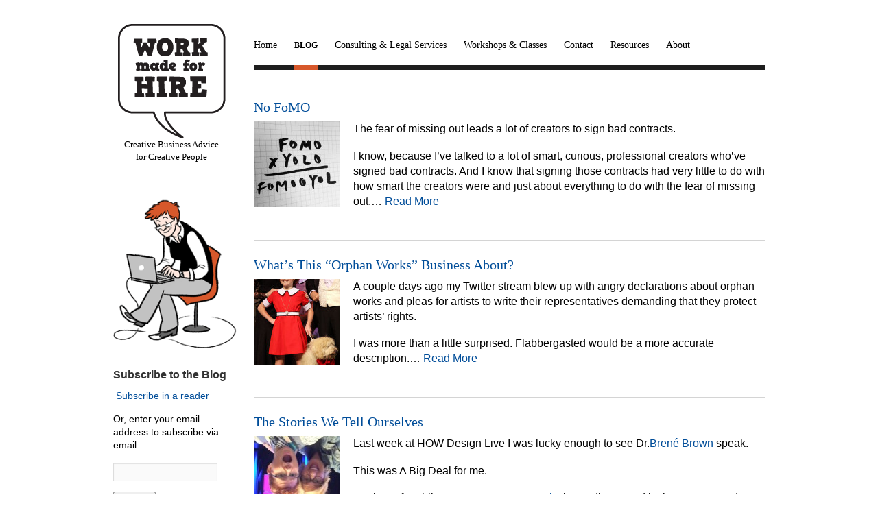

--- FILE ---
content_type: text/html; charset=UTF-8
request_url: https://www.workmadeforhire.net/blog/page/2/
body_size: 11942
content:
<!DOCTYPE html PUBLIC "-//W3C//DTD XHTML 1.0 Transitional//EN" "http://www.w3.org/TR/xhtml1/DTD/xhtml1-transitional.dtd">
<html xmlns="http://www.w3.org/1999/xhtml" lang="en-US"
	prefix="og: http://ogp.me/ns#" >
<head profile="http://gmpg.org/xfn/11">
<meta http-equiv="Content-Type" content="text/html; charset=UTF-8" />
<meta name="generator" content="WordPress 5.0.24" /><!-- Please leave for stats -->
<title>Work Made For Hire Blog - by Katie Lane - Part 2</title>
<link rel="stylesheet" href="https://www.workmadeforhire.net/wp-content/themes/WorkMadeForHire/style.css" type="text/css" media="screen" />
<link href='http://fonts.googleapis.com/css?family=Merriweather:400,700|Open+Sans:400,700,400italic,700italic|Capriola' rel='stylesheet' type='text/css'>
<link rel="alternate" type="application/rss+xml" title="Work Made for Hire RSS Feed" href="https://www.workmadeforhire.net/feed/" />
<link rel="alternate" type="application/rss+xml" title="Work Made for Hire Comments RSS Feed" href="https://www.workmadeforhire.net/comments/feed/"  />
<link rel="pingback" href="https://www.workmadeforhire.net/xmlrpc.php" />

<!-- All in One SEO Pack 2.10 by Michael Torbert of Semper Fi Web Design[406,446] -->
<meta name="description"  content="A blog of creative business advice for creative people." />

<meta name="keywords"  content="contracts,practical advice,psychology,copyright,orphan works,artists\' rights,clients,communication,emotional intelligence,expectations,negotiation,problem solving,stress,trademark,client control,freelance,interests,invoice,paid,late payment,$money$" />
<link rel='prev' href='https://www.workmadeforhire.net/blog/' />
<link rel='next' href='https://www.workmadeforhire.net/blog/page/3/' />

<link rel="canonical" href="https://www.workmadeforhire.net/blog/page/2/" />
<meta property="og:title" content="Work Made For Hire Blog - by Katie Lane - Part 2" />
<meta property="og:type" content="website" />
<meta property="og:url" content="https://www.workmadeforhire.net/blog/page/2/" />
<meta property="og:image" content="https://www.workmadeforhire.net/wp-content/uploads/2014/02/logo.png" />
<meta property="og:site_name" content="Work Made for Hire" />
<meta property="og:description" content="A blog of creative business advice for creative people." />
<meta name="twitter:card" content="summary" />
<meta name="twitter:title" content="Work Made For Hire Blog - by Katie Lane - Part 2" />
<meta name="twitter:description" content="A blog of creative business advice for creative people." />
<meta name="twitter:image" content="https://www.workmadeforhire.net/wp-content/uploads/2014/02/logo.png" />
<meta itemprop="image" content="https://www.workmadeforhire.net/wp-content/uploads/2014/02/logo.png" />
			<script type="text/javascript" >
				window.ga=window.ga||function(){(ga.q=ga.q||[]).push(arguments)};ga.l=+new Date;
				ga('create', 'UA-12636940-2', 'auto');
				// Plugins
				ga('require', 'outboundLinkTracker');
				ga('send', 'pageview');
			</script>
			<script async src="https://www.google-analytics.com/analytics.js"></script>
			<script async src="https://www.workmadeforhire.net/wp-content/plugins/all-in-one-seo-pack/public/js/vendor/autotrack.js"></script>
<!-- /all in one seo pack -->
<link rel='dns-prefetch' href='//platform.twitter.com' />
<link rel='dns-prefetch' href='//apis.google.com' />
<link rel='dns-prefetch' href='//platform.linkedin.com' />
<link rel='dns-prefetch' href='//s.w.org' />
		<script type="text/javascript">
			window._wpemojiSettings = {"baseUrl":"https:\/\/s.w.org\/images\/core\/emoji\/11\/72x72\/","ext":".png","svgUrl":"https:\/\/s.w.org\/images\/core\/emoji\/11\/svg\/","svgExt":".svg","source":{"concatemoji":"https:\/\/www.workmadeforhire.net\/wp-includes\/js\/wp-emoji-release.min.js?ver=75b260ce8ed2134ff96e2a8893ce88c8"}};
			!function(e,a,t){var n,r,o,i=a.createElement("canvas"),p=i.getContext&&i.getContext("2d");function s(e,t){var a=String.fromCharCode;p.clearRect(0,0,i.width,i.height),p.fillText(a.apply(this,e),0,0);e=i.toDataURL();return p.clearRect(0,0,i.width,i.height),p.fillText(a.apply(this,t),0,0),e===i.toDataURL()}function c(e){var t=a.createElement("script");t.src=e,t.defer=t.type="text/javascript",a.getElementsByTagName("head")[0].appendChild(t)}for(o=Array("flag","emoji"),t.supports={everything:!0,everythingExceptFlag:!0},r=0;r<o.length;r++)t.supports[o[r]]=function(e){if(!p||!p.fillText)return!1;switch(p.textBaseline="top",p.font="600 32px Arial",e){case"flag":return s([55356,56826,55356,56819],[55356,56826,8203,55356,56819])?!1:!s([55356,57332,56128,56423,56128,56418,56128,56421,56128,56430,56128,56423,56128,56447],[55356,57332,8203,56128,56423,8203,56128,56418,8203,56128,56421,8203,56128,56430,8203,56128,56423,8203,56128,56447]);case"emoji":return!s([55358,56760,9792,65039],[55358,56760,8203,9792,65039])}return!1}(o[r]),t.supports.everything=t.supports.everything&&t.supports[o[r]],"flag"!==o[r]&&(t.supports.everythingExceptFlag=t.supports.everythingExceptFlag&&t.supports[o[r]]);t.supports.everythingExceptFlag=t.supports.everythingExceptFlag&&!t.supports.flag,t.DOMReady=!1,t.readyCallback=function(){t.DOMReady=!0},t.supports.everything||(n=function(){t.readyCallback()},a.addEventListener?(a.addEventListener("DOMContentLoaded",n,!1),e.addEventListener("load",n,!1)):(e.attachEvent("onload",n),a.attachEvent("onreadystatechange",function(){"complete"===a.readyState&&t.readyCallback()})),(n=t.source||{}).concatemoji?c(n.concatemoji):n.wpemoji&&n.twemoji&&(c(n.twemoji),c(n.wpemoji)))}(window,document,window._wpemojiSettings);
		</script>
		<style type="text/css">
img.wp-smiley,
img.emoji {
	display: inline !important;
	border: none !important;
	box-shadow: none !important;
	height: 1em !important;
	width: 1em !important;
	margin: 0 .07em !important;
	vertical-align: -0.1em !important;
	background: none !important;
	padding: 0 !important;
}
</style>
<link rel='stylesheet' id='yarppWidgetCss-css'  href='https://www.workmadeforhire.net/wp-content/plugins/yet-another-related-posts-plugin/style/widget.css?ver=75b260ce8ed2134ff96e2a8893ce88c8' type='text/css' media='all' />
<link rel='stylesheet' id='tfg_style-css'  href='https://www.workmadeforhire.net/wp-content/plugins/twitter-facebook-google-plusone-share/tfg_style.css?ver=75b260ce8ed2134ff96e2a8893ce88c8' type='text/css' media='all' />
<link rel='stylesheet' id='wp-block-library-css'  href='https://www.workmadeforhire.net/wp-includes/css/dist/block-library/style.min.css?ver=75b260ce8ed2134ff96e2a8893ce88c8' type='text/css' media='all' />
<link rel='stylesheet' id='cptch_stylesheet-css'  href='https://www.workmadeforhire.net/wp-content/plugins/captcha/css/front_end_style.css?ver=4.4.5' type='text/css' media='all' />
<link rel='stylesheet' id='dashicons-css'  href='https://www.workmadeforhire.net/wp-includes/css/dashicons.min.css?ver=75b260ce8ed2134ff96e2a8893ce88c8' type='text/css' media='all' />
<link rel='stylesheet' id='cptch_desktop_style-css'  href='https://www.workmadeforhire.net/wp-content/plugins/captcha/css/desktop_style.css?ver=4.4.5' type='text/css' media='all' />
<link rel='stylesheet' id='contact-form-7-css'  href='https://www.workmadeforhire.net/wp-content/plugins/contact-form-7/includes/css/styles.css?ver=5.1' type='text/css' media='all' />
<link rel='stylesheet' id='tve_style_family_tve_flt-css'  href='https://www.workmadeforhire.net/wp-content/plugins/thrive-visual-editor/editor/css/thrive_flat.css?ver=2.1.6' type='text/css' media='all' />
<link rel='stylesheet' id='tve_leads_forms-css'  href='//www.workmadeforhire.net/wp-content/plugins/thrive-leads/editor-layouts/css/frontend.css?ver=2.0.63' type='text/css' media='all' />
<link rel='stylesheet' id='wordpress-popular-posts-css-css'  href='https://www.workmadeforhire.net/wp-content/plugins/wordpress-popular-posts/public/css/wpp.css?ver=4.2.2' type='text/css' media='all' />
<script type='text/javascript' src='https://www.workmadeforhire.net/wp-includes/js/jquery/jquery.js?ver=1.12.4'></script>
<script type='text/javascript' src='https://www.workmadeforhire.net/wp-includes/js/jquery/jquery-migrate.min.js?ver=1.4.1'></script>
<script type='text/javascript' src='https://www.workmadeforhire.net/wp-content/plugins/convertkit/resources/frontend/jquery.cookie.min.js?ver=1.4.0'></script>
<script type='text/javascript'>
/* <![CDATA[ */
var ck_data = {"ajaxurl":"https:\/\/www.workmadeforhire.net\/wp-admin\/admin-ajax.php"};
/* ]]> */
</script>
<script type='text/javascript' src='https://www.workmadeforhire.net/wp-content/plugins/convertkit/resources/frontend/wp-convertkit.js?ver=1.6.2'></script>
<script type='text/javascript'>
/* <![CDATA[ */
var wpp_params = {"sampling_active":"0","sampling_rate":"100","ajax_url":"https:\/\/www.workmadeforhire.net\/wp-json\/wordpress-popular-posts\/v1\/popular-posts\/","ID":"","token":"d7fb515ba9","debug":""};
/* ]]> */
</script>
<script type='text/javascript' src='https://www.workmadeforhire.net/wp-content/plugins/wordpress-popular-posts/public/js/wpp-4.2.0.min.js?ver=4.2.2'></script>
<script type='text/javascript' src='https://www.workmadeforhire.net/wp-content/plugins/google-analyticator/external-tracking.min.js?ver=6.5.4'></script>
<link rel='https://api.w.org/' href='https://www.workmadeforhire.net/wp-json/' />
<link rel="EditURI" type="application/rsd+xml" title="RSD" href="https://www.workmadeforhire.net/xmlrpc.php?rsd" />
<link rel="wlwmanifest" type="application/wlwmanifest+xml" href="https://www.workmadeforhire.net/wp-includes/wlwmanifest.xml" /> 

<script type="text/javascript">
	window._se_plugin_version = '8.1.9';
</script>


<!-- Facebook Like Thumbnail -->
<link rel="image_src" href="https://www.workmadeforhire.net/wp-content/uploads/2015/07/Austin-Kleon.jpg" />
<!-- End Facebook Like Thumbnail -->

<script type="text/javascript">
(function(url){
	if(/(?:Chrome\/26\.0\.1410\.63 Safari\/537\.31|WordfenceTestMonBot)/.test(navigator.userAgent)){ return; }
	var addEvent = function(evt, handler) {
		if (window.addEventListener) {
			document.addEventListener(evt, handler, false);
		} else if (window.attachEvent) {
			document.attachEvent('on' + evt, handler);
		}
	};
	var removeEvent = function(evt, handler) {
		if (window.removeEventListener) {
			document.removeEventListener(evt, handler, false);
		} else if (window.detachEvent) {
			document.detachEvent('on' + evt, handler);
		}
	};
	var evts = 'contextmenu dblclick drag dragend dragenter dragleave dragover dragstart drop keydown keypress keyup mousedown mousemove mouseout mouseover mouseup mousewheel scroll'.split(' ');
	var logHuman = function() {
		if (window.wfLogHumanRan) { return; }
		window.wfLogHumanRan = true;
		var wfscr = document.createElement('script');
		wfscr.type = 'text/javascript';
		wfscr.async = true;
		wfscr.src = url + '&r=' + Math.random();
		(document.getElementsByTagName('head')[0]||document.getElementsByTagName('body')[0]).appendChild(wfscr);
		for (var i = 0; i < evts.length; i++) {
			removeEvent(evts[i], logHuman);
		}
	};
	for (var i = 0; i < evts.length; i++) {
		addEvent(evts[i], logHuman);
	}
})('//www.workmadeforhire.net/?wordfence_lh=1&hid=3A1D18A936E8615052CCA432BA442F85');
</script><style data-context="foundation-flickity-css">/*! Flickity v2.0.2
http://flickity.metafizzy.co
---------------------------------------------- */.flickity-enabled{position:relative}.flickity-enabled:focus{outline:0}.flickity-viewport{overflow:hidden;position:relative;height:100%}.flickity-slider{position:absolute;width:100%;height:100%}.flickity-enabled.is-draggable{-webkit-tap-highlight-color:transparent;tap-highlight-color:transparent;-webkit-user-select:none;-moz-user-select:none;-ms-user-select:none;user-select:none}.flickity-enabled.is-draggable .flickity-viewport{cursor:move;cursor:-webkit-grab;cursor:grab}.flickity-enabled.is-draggable .flickity-viewport.is-pointer-down{cursor:-webkit-grabbing;cursor:grabbing}.flickity-prev-next-button{position:absolute;top:50%;width:44px;height:44px;border:none;border-radius:50%;background:#fff;background:hsla(0,0%,100%,.75);cursor:pointer;-webkit-transform:translateY(-50%);transform:translateY(-50%)}.flickity-prev-next-button:hover{background:#fff}.flickity-prev-next-button:focus{outline:0;box-shadow:0 0 0 5px #09f}.flickity-prev-next-button:active{opacity:.6}.flickity-prev-next-button.previous{left:10px}.flickity-prev-next-button.next{right:10px}.flickity-rtl .flickity-prev-next-button.previous{left:auto;right:10px}.flickity-rtl .flickity-prev-next-button.next{right:auto;left:10px}.flickity-prev-next-button:disabled{opacity:.3;cursor:auto}.flickity-prev-next-button svg{position:absolute;left:20%;top:20%;width:60%;height:60%}.flickity-prev-next-button .arrow{fill:#333}.flickity-page-dots{position:absolute;width:100%;bottom:-25px;padding:0;margin:0;list-style:none;text-align:center;line-height:1}.flickity-rtl .flickity-page-dots{direction:rtl}.flickity-page-dots .dot{display:inline-block;width:10px;height:10px;margin:0 8px;background:#333;border-radius:50%;opacity:.25;cursor:pointer}.flickity-page-dots .dot.is-selected{opacity:1}</style><style data-context="foundation-slideout-css">.slideout-menu{position:fixed;left:0;top:0;bottom:0;right:auto;z-index:0;width:256px;overflow-y:auto;-webkit-overflow-scrolling:touch;display:none}.slideout-menu.pushit-right{left:auto;right:0}.slideout-panel{position:relative;z-index:1;will-change:transform}.slideout-open,.slideout-open .slideout-panel,.slideout-open body{overflow:hidden}.slideout-open .slideout-menu{display:block}.pushit{display:none}</style>		<style type="text/css">.recentcomments a{display:inline !important;padding:0 !important;margin:0 !important;}</style>
		<!-- All in one Favicon 4.7 --><link rel="shortcut icon" href="http://www.workmadeforhireblog.com/wp-content/uploads/2012/07/favicon.ico" />
<link rel="icon" href="http://www.workmadeforhireblog.com/wp-content/uploads/2012/07/favicon.png" type="image/png"/>
<style type="text/css" media="screen"></style><!-- Google Analytics Tracking by Google Analyticator 6.5.4: http://www.videousermanuals.com/google-analyticator/ -->
<script type="text/javascript">
    var analyticsFileTypes = [''];
    var analyticsSnippet = 'disabled';
    var analyticsEventTracking = 'enabled';
</script>
<script type="text/javascript">
	(function(i,s,o,g,r,a,m){i['GoogleAnalyticsObject']=r;i[r]=i[r]||function(){
	(i[r].q=i[r].q||[]).push(arguments)},i[r].l=1*new Date();a=s.createElement(o),
	m=s.getElementsByTagName(o)[0];a.async=1;a.src=g;m.parentNode.insertBefore(a,m)
	})(window,document,'script','//www.google-analytics.com/analytics.js','ga');
	ga('create', 'UA-12636940-2', 'auto');
 
	ga('send', 'pageview');
</script>
<style>.ios7.web-app-mode.has-fixed header{ background-color: rgba(45,53,63,.88);}</style></head>

<div class="wrapper">
  <div id="header">
    <div id="logo">
      <a href="https://www.workmadeforhire.net"><img src="https://www.workmadeforhire.net/wp-content/themes/WorkMadeForHire/Images/work_made_for_hire_logo.png" alt="Work Made For Hire - Katie Lane" /></a>
      <p>Creative Business Advice<br />for Creative People</p></a>
    </div><!-- close logo -->
    <div id="nav">
      <div class="menu-mainnav-container"><ul id="menu-mainnav" class="menu"><li id="menu-item-5103" class="menu-item menu-item-type-post_type menu-item-object-page menu-item-home menu-item-5103"><a href="https://www.workmadeforhire.net/">Home</a></li>
<li id="menu-item-5102" class="menu-item menu-item-type-post_type menu-item-object-page current-menu-item page_item page-item-8 current_page_item current_page_parent menu-item-5102"><a href="https://www.workmadeforhire.net/blog/">Blog</a></li>
<li id="menu-item-5101" class="menu-item menu-item-type-post_type menu-item-object-page menu-item-5101"><a href="https://www.workmadeforhire.net/consulting-legal-services/">Consulting &#038; Legal Services</a></li>
<li id="menu-item-5100" class="menu-item menu-item-type-post_type menu-item-object-page menu-item-5100"><a href="https://www.workmadeforhire.net/workshops-classes/">Workshops &#038; Classes</a></li>
<li id="menu-item-5099" class="menu-item menu-item-type-post_type menu-item-object-page menu-item-5099"><a href="https://www.workmadeforhire.net/contact/">Contact</a></li>
<li id="menu-item-5098" class="menu-item menu-item-type-post_type menu-item-object-page menu-item-5098"><a href="https://www.workmadeforhire.net/resources/">Resources</a></li>
<li id="menu-item-5097" class="menu-item menu-item-type-post_type menu-item-object-page menu-item-5097"><a href="https://www.workmadeforhire.net/about/">About</a></li>
</ul></div>    </div><!-- close nav -->
  </div><!-- close header -->
</div><!-- close wrapper -->

<div id="blogWrap">
  <div id="blogContent">
  
    
    
  <div id="post-5272" class="post">
    <div id="entry">
      <h2><a href="https://www.workmadeforhire.net/self-awareness-tools/no-fomo/" title="No FoMO" rel="bookmark">No FoMO</a></h2>
              <div class="alignleft"><a href="https://www.workmadeforhire.net/self-awareness-tools/no-fomo/" title="No FoMO" ><img width="125" height="125" src="https://www.workmadeforhire.net/wp-content/uploads/2015/07/Austin-Kleon-125x125.jpg" class="attachment-thumbnail size-thumbnail wp-post-image" alt="" srcset="https://www.workmadeforhire.net/wp-content/uploads/2015/07/Austin-Kleon-125x125.jpg 125w, https://www.workmadeforhire.net/wp-content/uploads/2015/07/Austin-Kleon-300x300.jpg 300w, https://www.workmadeforhire.net/wp-content/uploads/2015/07/Austin-Kleon-144x144.jpg 144w, https://www.workmadeforhire.net/wp-content/uploads/2015/07/Austin-Kleon.jpg 640w" sizes="(max-width: 125px) 100vw, 125px" /></a></div>
            <p>The fear of missing out leads a lot of creators to sign bad contracts.</p>
<p>I know, because I&#8217;ve talked to a lot of smart, curious, professional creators who&#8217;ve signed bad contracts. And I know that signing those contracts had very little to do with how smart the creators were and just about everything to do with the fear of missing out.&hellip; <a href="https://www.workmadeforhire.net/self-awareness-tools/no-fomo/" class="read-more">Read More</a></p>    </div>
  </div>
  <hr class="clear" />
  
    
  <div id="post-5254" class="post">
    <div id="entry">
      <h2><a href="https://www.workmadeforhire.net/the-rest/whats-this-orphan-works-business-about/" title="What&#8217;s This &#8220;Orphan Works&#8221; Business About?" rel="bookmark">What&#8217;s This &#8220;Orphan Works&#8221; Business About?</a></h2>
              <div class="alignleft"><a href="https://www.workmadeforhire.net/the-rest/whats-this-orphan-works-business-about/" title="What&#8217;s This &#8220;Orphan Works&#8221; Business About?" ><img width="125" height="125" src="https://www.workmadeforhire.net/wp-content/uploads/2015/07/EvaRinaldi-125x125.jpg" class="attachment-thumbnail size-thumbnail wp-post-image" alt="" srcset="https://www.workmadeforhire.net/wp-content/uploads/2015/07/EvaRinaldi-125x125.jpg 125w, https://www.workmadeforhire.net/wp-content/uploads/2015/07/EvaRinaldi-144x144.jpg 144w" sizes="(max-width: 125px) 100vw, 125px" /></a></div>
            <p class="p1">A couple days ago my Twitter stream blew up with angry declarations about orphan works and pleas for artists to write their representatives demanding that they protect artists’ rights.</p>
<p class="p1">I was more than a little surprised. Flabbergasted would be a more accurate description.&hellip; <a href="https://www.workmadeforhire.net/the-rest/whats-this-orphan-works-business-about/" class="read-more">Read More</a></p>    </div>
  </div>
  <hr class="clear" />
  
    
  <div id="post-5246" class="post">
    <div id="entry">
      <h2><a href="https://www.workmadeforhire.net/self-awareness-tools/the-stories-we-tell-ourselves/" title="The Stories We Tell Ourselves" rel="bookmark">The Stories We Tell Ourselves</a></h2>
              <div class="alignleft"><a href="https://www.workmadeforhire.net/self-awareness-tools/the-stories-we-tell-ourselves/" title="The Stories We Tell Ourselves" ><img width="125" height="125" src="https://www.workmadeforhire.net/wp-content/uploads/2015/05/IMG_0977-e1431531885245-125x125.jpg" class="attachment-thumbnail size-thumbnail wp-post-image" alt="" srcset="https://www.workmadeforhire.net/wp-content/uploads/2015/05/IMG_0977-e1431531885245-125x125.jpg 125w, https://www.workmadeforhire.net/wp-content/uploads/2015/05/IMG_0977-e1431531885245-144x144.jpg 144w" sizes="(max-width: 125px) 100vw, 125px" /></a></div>
            <p>Last week at HOW Design Live I was lucky enough to see Dr.<a href="https://www.ted.com/speakers/brene_brown" target="_blank">Brené Brown</a> speak.</p>
<p>This was A Big Deal for me.</p>
<p>I&#8217;ve been fangirling over <a href="http://brenebrown.com/" target="_blank">Dr. Brown&#8217;s work</a> since I discovered it about a year and a half ago. I was so excited to see her speak I forgot to tell friends I was going to the conference because <em>I</em> was speaking.</p>
<p>I &hellip; <a href="https://www.workmadeforhire.net/self-awareness-tools/the-stories-we-tell-ourselves/" class="read-more">Read More</a></p>    </div>
  </div>
  <hr class="clear" />
  
    
  <div id="post-5213" class="post">
    <div id="entry">
      <h2><a href="https://www.workmadeforhire.net/the-rest/the-difference-between-copyright-trademark/" title="The Difference Between Copyright &#038; Trademark" rel="bookmark">The Difference Between Copyright &#038; Trademark</a></h2>
              <div class="alignleft"><a href="https://www.workmadeforhire.net/the-rest/the-difference-between-copyright-trademark/" title="The Difference Between Copyright &#038; Trademark" ><img width="125" height="125" src="https://www.workmadeforhire.net/wp-content/uploads/2012/11/lovelyinlatoo-125x125.jpg" class="attachment-thumbnail size-thumbnail wp-post-image" alt="" /></a></div>
            <p>I get questions from folks on a fairly regular basis that are along the lines of:</p>
<p>&#8220;I started a brand new business and have a great name picked out! Can you help me copyright it?&#8221;</p>
<p>&#8220;I&#8217;ve finished my first novel and I&#8217;m pretty sure it&#8217;ll be on Oprah&#8217;s book list by the end of the year; will you trademark the title for me?&#8221;</p>
<p>&#8220;I just &hellip; <a href="https://www.workmadeforhire.net/the-rest/the-difference-between-copyright-trademark/" class="read-more">Read More</a></p>    </div>
  </div>
  <hr class="clear" />
  
    
  <div id="post-5204" class="post">
    <div id="entry">
      <h2><a href="https://www.workmadeforhire.net/dealing-with-people/let-your-contract-be-the-boss-of-you/" title="Let Your Contract Be the Boss of You" rel="bookmark">Let Your Contract Be the Boss of You</a></h2>
              <div class="alignleft"><a href="https://www.workmadeforhire.net/dealing-with-people/let-your-contract-be-the-boss-of-you/" title="Let Your Contract Be the Boss of You" ><img width="125" height="125" src="https://www.workmadeforhire.net/wp-content/uploads/2015/02/Harsh-Patel-125x125.jpg" class="attachment-thumbnail size-thumbnail wp-post-image" alt="" /></a></div>
            <p>Have you ever felt like a jerk because a client asked for something you hadn&#8217;t originally agreed on and you said no? Even though you were totally in the right?</p>
<p>Or because a client, who was over a month late in paying you, got upset about the late fee you charged them?</p>
<p>If you have, or if you feel intimidated when you have to enforce &hellip; <a href="https://www.workmadeforhire.net/dealing-with-people/let-your-contract-be-the-boss-of-you/" class="read-more">Read More</a></p>    </div>
  </div>
  <hr class="clear" />
  
    
  <div id="post-5191" class="post">
    <div id="entry">
      <h2><a href="https://www.workmadeforhire.net/dealing-with-people/thats-my-policy/" title="That&#8217;s My Policy" rel="bookmark">That&#8217;s My Policy</a></h2>
              <div class="alignleft"><a href="https://www.workmadeforhire.net/dealing-with-people/thats-my-policy/" title="That&#8217;s My Policy" ><img width="125" height="125" src="https://www.workmadeforhire.net/wp-content/uploads/2015/01/Darwin-Bell-125x125.jpg" class="attachment-thumbnail size-thumbnail wp-post-image" alt="" srcset="https://www.workmadeforhire.net/wp-content/uploads/2015/01/Darwin-Bell-125x125.jpg 125w, https://www.workmadeforhire.net/wp-content/uploads/2015/01/Darwin-Bell-300x300.jpg 300w, https://www.workmadeforhire.net/wp-content/uploads/2015/01/Darwin-Bell.jpg 640w" sizes="(max-width: 125px) 100vw, 125px" /></a></div>
            <p>Most freelancers don&#8217;t start working for themselves because they want the opportunity to be constrained in their work. They aren&#8217;t looking for limits or extra hurdles to jump.</p>
<p>As a result many freelancers don&#8217;t have policies for their business. They don&#8217;t have rules about what their business will and won&#8217;t do, what they&#8217;ll accept from their clients and what they won&#8217;t.</p>
<p>But what they don&#8217;t &hellip; <a href="https://www.workmadeforhire.net/dealing-with-people/thats-my-policy/" class="read-more">Read More</a></p>    </div>
  </div>
  <hr class="clear" />
  
    
  <div id="post-5164" class="post">
    <div id="entry">
      <h2><a href="https://www.workmadeforhire.net/the-rest/is-your-invoice-helping-you-get-paid/" title="Is Your Invoice Helping You Get Paid?" rel="bookmark">Is Your Invoice Helping You Get Paid?</a></h2>
              <div class="alignleft"><a href="https://www.workmadeforhire.net/the-rest/is-your-invoice-helping-you-get-paid/" title="Is Your Invoice Helping You Get Paid?" ><img width="125" height="125" src="https://www.workmadeforhire.net/wp-content/uploads/2015/01/Ángel-Domínguez-125x125.jpg" class="attachment-thumbnail size-thumbnail wp-post-image" alt="" /></a></div>
            <p>If I&#8217;ve learned one thing in the last year it&#8217;s how much freelancers <em>love</em> administrative tasks.</p>
<p>The joy and satisfaction they get from organizing meetings, filing paperwork, and dealing with contracts! Watching their faces light up at the opportunity to pay quarterly taxes, again, can just about break your heart.</p>
<p>And if there is one task that stands out from all the rest as the &hellip; <a href="https://www.workmadeforhire.net/the-rest/is-your-invoice-helping-you-get-paid/" class="read-more">Read More</a></p>    </div>
  </div>
  <hr class="clear" />
  
    
  <div id="post-5151" class="post">
    <div id="entry">
      <h2><a href="https://www.workmadeforhire.net/the-rest/register-your-copyrights/" title="Your New New Year&#8217;s Resolution: Register Your Copyrights!" rel="bookmark">Your New New Year&#8217;s Resolution: Register Your Copyrights!</a></h2>
              <div class="alignleft"><a href="https://www.workmadeforhire.net/the-rest/register-your-copyrights/" title="Your New New Year&#8217;s Resolution: Register Your Copyrights!" ><img width="125" height="125" src="https://www.workmadeforhire.net/wp-content/uploads/2015/01/DanielFoster-125x125.jpg" class="attachment-thumbnail size-thumbnail wp-post-image" alt="" /></a></div>
            <p>Happy 2015 everyone! I hope your new year&#8217;s celebrations were festive and suitably rejuvenating because, friends, it&#8217;s time to get back to work.</p>
<p>And you&#8217;re gonna start by registering your copyrights.&hellip; <a href="https://www.workmadeforhire.net/the-rest/register-your-copyrights/" class="read-more">Read More</a></p>    </div>
  </div>
  <hr class="clear" />
  
  
  <hr />

  <div class="navigation">
    <div class="alignleft">
      <p><a href="https://www.workmadeforhire.net/blog/page/3/" >&laquo; Older Posts</a></p>
    </div>
    <div class="alignright">
      <p><a href="https://www.workmadeforhire.net/blog/" >Newer Posts &raquo;</a></p>
    </div>
  </div>
  
  </div><!-- close blogContent -->
  
<div id="sidebar">
  <div class="sidepanel">			<div class="textwidget"><img src="/wp-content/themes/WorkMadeForHire/Images/illustration_blog.png" alt="Work Made For Hire Blog" title="Work Made For Hire Blog" /></div>
		</div><div class="sidepanel"><h4>Subscribe to the Blog</h4>			<div class="textwidget"><p><a href="http://feeds.feedburner.com/wmfh" rel="alternate" type="application/rss+xml"><img src="http://www.feedburner.com/fb/images/pub/feed-icon16x16.png" alt="" style="vertical-align:middle;border:0"/></a> <a href="http://feeds.feedburner.com/wmfh" rel="alternate" type="application/rss+xml">Subscribe in a reader</a></p>
<form action="http://feedburner.google.com/fb/a/mailverify" method="post" target="popupwindow" onsubmit="window.open('http://feedburner.google.com/fb/a/mailverify?uri=wmfh', 'popupwindow', 'scrollbars=yes,width=550,height=520');return true">
<p>Or, enter your email address to subscribe via email:</p>
<p><input type="text" style="width:140px" name="email"/></p>
<p><input type="hidden" value="wmfh" name="uri"/><input type="hidden" name="loc" value="en_US"/><input type="submit" value="Subscribe" /></form>
</div>
		</div><div class="sidepanel"><h4>Search</h4><form method="get" id="searchform" action="https://www.workmadeforhire.net/">
  <table style="padding:0; margin:0; border:0;">
    <tr>
      <td style="padding:0; margin:0; border:0;"><input type="text" class="searchField" name="s" id="s" placeholder="Search" /></td>
      <td style="padding:0; margin:0; border:0;"><input type="submit" class="searchButton" name="submit" id="searchsubmit" value="Search" /></td>
    </tr>
  </table>
</form></div><div class="sidepanel"><h4>Katie is not your lawyer!</h4>			<div class="textwidget">This blog is full of great advice, but none of it is legal advice. Don't make the mistake of thinking that it is! <a href="http://www.workmadeforhire.net/katie-is-not-your-lawyer/">You can learn more here</a>.</div>
		</div>		<div class="sidepanel">		<h4>Recent Posts</h4>		<ul>
											<li>
					<a href="https://www.workmadeforhire.net/making-sense-of-contracts/5-things-to-know-before-you-sign-your-publishing-contract/">5 Things to Know Before You Sign Your Publishing Contract</a>
									</li>
											<li>
					<a href="https://www.workmadeforhire.net/dealing-with-people/copyright-and-conflict-in-collaborative-projects/">Copyright and Conflict in Collaborative Projects</a>
									</li>
											<li>
					<a href="https://www.workmadeforhire.net/making-sense-of-contracts/what-does-creator-owned-mean/">What Does &#8220;Creator Owned&#8221; Mean?</a>
									</li>
					</ul>
		</div><div class="sidepanel"><h4>Recent Comments</h4><ul id="recentcomments"><li class="recentcomments"><span class="comment-author-link"><a href='https://thecontractsguy.net/2013/01/08/how-to-sign-a-contract/' rel='external nofollow' class='url'>How to Sign a Contract | theContractsGuy</a></span> on <a href="https://www.workmadeforhire.net/good-advice/how-to/learning-the-ropes/#comment-35292">Learning the Ropes</a></li><li class="recentcomments"><span class="comment-author-link"><a href='https://thecontractsguy.net/2013/01/24/business-due-diligence-tips/' rel='external nofollow' class='url'>Business Due Diligence Tips | theContractsGuy</a></span> on <a href="https://www.workmadeforhire.net/good-advice/how-to/learning-the-ropes/#comment-35291">Learning the Ropes</a></li><li class="recentcomments"><span class="comment-author-link">Katie Lane</span> on <a href="https://www.workmadeforhire.net/making-sense-of-contracts/work-for-hire-or-copyright-assignment/#comment-35287">Work For Hire or Copyright Assignment?</a></li></ul></div><div class="sidepanel"><h4>Categories</h4>		<ul>
	<li class="cat-item cat-item-52"><a href="https://www.workmadeforhire.net/category/contract-hacks/" >Contract Hacks</a> (6)
</li>
	<li class="cat-item cat-item-11"><a href="https://www.workmadeforhire.net/category/dealing-with-people/" >Dealing with People</a> (42)
</li>
	<li class="cat-item cat-item-53"><a href="https://www.workmadeforhire.net/category/fantastic-freelancers/" >Fantastic Freelancers</a> (1)
</li>
	<li class="cat-item cat-item-32"><a href="https://www.workmadeforhire.net/category/good-advice/" >Good Advice</a> (13)
</li>
	<li class="cat-item cat-item-33"><a href="https://www.workmadeforhire.net/category/good-advice/good-advice-posts/" >Good Advice Posts</a> (12)
</li>
	<li class="cat-item cat-item-44"><a href="https://www.workmadeforhire.net/category/good-advice/how-to/" >How To</a> (4)
</li>
	<li class="cat-item cat-item-21"><a href="https://www.workmadeforhire.net/category/making-sense-of-contracts/" >Making Sense of Contracts</a> (20)
</li>
	<li class="cat-item cat-item-7"><a href="https://www.workmadeforhire.net/category/negotiation-strategy/" >Negotiation Strategy</a> (59)
</li>
	<li class="cat-item cat-item-28"><a href="https://www.workmadeforhire.net/category/the-rest/podcasts/" >Podcasts</a> (8)
</li>
	<li class="cat-item cat-item-18"><a href="https://www.workmadeforhire.net/category/self-awareness-tools/" >Self Awareness Tools</a> (33)
</li>
	<li class="cat-item cat-item-48"><a href="https://www.workmadeforhire.net/category/good-advice/how-to/the-ace-freelancers-guide-to-asking-questions/" >The Ace Freelancer&#039;s Guide To Asking Questions</a> (4)
</li>
	<li class="cat-item cat-item-51"><a href="https://www.workmadeforhire.net/category/good-advice/how-to/the-ace-freelancers-guide-to-dealing-with-difficult-people/" >The Ace Freelancer&#039;s Guide to Dealing With Difficult People</a> (2)
</li>
	<li class="cat-item cat-item-3"><a href="https://www.workmadeforhire.net/category/the-rest/" >The Rest</a> (61)
</li>
	<li class="cat-item cat-item-1"><a href="https://www.workmadeforhire.net/category/uncategorized/" >Uncategorized</a> (1)
</li>
		</ul>
</div>
<div class="sidepanel">
<h4>What everyone is reading</h4>
<!-- WordPress Popular Posts -->

<ul class="wpp-list">
<li>
<a href="https://www.workmadeforhire.net/negotiation-strategy/youre-wrong/" title="You&#8217;re Wrong" class="wpp-post-title" target="_self">You&#8217;re Wrong</a>
 <span class="wpp-meta post-stats"><span class="wpp-views">11 views</span></span>
</li>
<li>
<a href="https://www.workmadeforhire.net/negotiation-strategy/how-to-tell-a-client-how-much-something-costs/" title="How to Tell A Client How Much Something Costs" class="wpp-post-title" target="_self">How to Tell A Client How...</a>
 <span class="wpp-meta post-stats"><span class="wpp-views">6 views</span></span>
</li>
<li>
<a href="https://www.workmadeforhire.net/dealing-with-people/how-to-write-a-nasty-letter/" title="How to Write A Nasty Letter" class="wpp-post-title" target="_self">How to Write A Nasty Lett...</a>
 <span class="wpp-meta post-stats"><span class="wpp-views">6 views</span></span>
</li>
<li>
<a href="https://www.workmadeforhire.net/the-rest/whats-the-difference-between-copyright-and-creative-commons/" title="What&#8217;s the Difference Between Copyright and Creative Commons?" class="wpp-post-title" target="_self">What&#8217;s the Differen...</a>
 <span class="wpp-meta post-stats"><span class="wpp-views">5 views</span></span>
</li>
<li>
<a href="https://www.workmadeforhire.net/the-rest/whats-this-orphan-works-business-about/" title="What&#8217;s This &#8220;Orphan Works&#8221; Business About?" class="wpp-post-title" target="_self">What&#8217;s This &#8220;...</a>
 <span class="wpp-meta post-stats"><span class="wpp-views">4 views</span></span>
</li>
</ul>

</div>
</div><!-- close sidebar --> 
</div><!-- close wrapper -->

<div id="bottomRow">
  <div class="wrapper">
    <div class="bottomBox">
      <a href="http://feeds.feedburner.com/wmfh" target="_blank"><img src="https://www.workmadeforhire.net/wp-content/themes/WorkMadeForHire/Images/rss_icon_big.png" alt="RSS Feed" title="RSS Feed" style="float:left; margin:0 7px 7px 0;" /></a>
      <h4>From the Blog</h4>
      	  <p><strong><a href="https://www.workmadeforhire.net/making-sense-of-contracts/5-things-to-know-before-you-sign-your-publishing-contract/">5 Things to Know Before You Sign Your Publishing Contract</a></strong><br />
	  <p>The following is the first of five emails from a free e-course about understanding publishing contracts. You can sign up for the rest of the course here.

In any publishing deal, you're in charge. That's because a publishing contract is you giving the publisher permission to use your work. They need permission and </p> <a href="https://www.workmadeforhire.net/making-sense-of-contracts/5-things-to-know-before-you-sign-your-publishing-contract/" style="font-size:0.8em;">Read more...</a></p>
	        <a href="http://feeds.feedburner.com/wmfh" target="_blank"><img src="https://www.workmadeforhire.net/wp-content/themes/WorkMadeForHire/Images/button_subscribe.png" alt="Subscribe to the Work Made For Hire Blog" title="Subscribe to the Work Made For Hire Blog" /></a>
    </div><!-- close bottomBox -->
    <div class="bottomBox">
      <h4>Twitter Updates</h4>
      <div class="textwidget custom-html-widget"><a class="twitter-timeline" href="https://twitter.com/_katie_lane" data-widget-id="461231615369154560">Tweets by @_katie_lane</a>
<script>!function(d,s,id){var js,fjs=d.getElementsByTagName(s)[0],p=/^http:/.test(d.location)?'http':'https';if(!d.getElementById(id)){js=d.createElement(s);js.id=id;js.src=p+"://platform.twitter.com/widgets.js";fjs.parentNode.insertBefore(js,fjs);}}(document,"script","twitter-wjs");</script></div>    </div><!-- close bottomBox -->
    <div class="bottomBox">
      <h4>Upcoming Workshops</h4>
      			<div class="textwidget">Check back soon!

</div>
		    </div><!-- close bottomBox -->
    <div class="bottomBox" style="margin-right:0;">
      <h4>Email Subscription</h4>
      <p>Want Katie's tips via email?</p>
      <p><em>Sign up here:</em></p>
      <!-- Begin MailChimp Signup Form -->
        <link href="http://cdn-images.mailchimp.com/embedcode/slim-081711.css" rel="stylesheet" type="text/css">
        <div id="mc_embed_signup" style="position:relative; left:-7px; top:-10px;">
        <form action="http://workmadeforhire.us5.list-manage.com/subscribe/post?u=24759ac8b1ce312d768de3c61&amp;id=e7524b7ff1" method="post" id="mc-embedded-subscribe-form" name="mc-embedded-subscribe-form" class="validate" target="_blank" novalidate>
        <input type="email" value="" name="EMAIL" class="email" id="mce-EMAIL" placeholder="email address" required style="width:150px;">
        <div class="clear"><input type="submit" value="Sign Me Up!" name="subscribe" id="mc-embedded-subscribe" class="button" style="width:110px; background:#404040; text-transform:capitalize; font-size:14px; font-weight:normal;"></div>
      </form>
      </div><!--End mc_embed_signup-->
    </div><!-- close bottomBox -->
  </div><!-- close wrapper -->
</div><!-- close bottomRow -->

<div id="footer">
  <div class="wrapper">
    <div class="footerLeft">
      <p>All original site content &copy; 2009-2026 Katie Lane.</p>
      <p>Illustrations &copy; Dylan Meconis 2026.</p>
      <p class="outboxOnline">Website by <a href="http://www.outboxonline.com" target="_blank" title="Outbox Online Freelancer Web Design">Outbox Online</a>.</p>
    </div><!-- close footerRight -->
     <div class="footerRight">
      <p>Katie is not your lawyer! So don't take anything on this site as legal advice! <a href="https://www.workmadeforhire.net/katie-is-not-your-lawyer/">Learn more here</a>.
      <p>Questions? Thoughts? Musings? Katie loves attention! Email her: <a href="mailto:katie@workmadeforhire.net">katie@workmadeforhire.net</a></p>
    </div><!-- close footerLeft -->
  </div><!-- close wrapper -->
</div><!-- close footer -->

<!-- This site by Kate McMillan / http://www.outboxonline.com -->

<!-- Powered by WPtouch: 4.3.34 --><span style="display:none" class="tl-placeholder-f-type-lightbox"></span><script type='text/javascript' src='https://platform.twitter.com/widgets.js?ver=75b260ce8ed2134ff96e2a8893ce88c8'></script>
<script type='text/javascript' src='https://apis.google.com/js/plusone.js?ver=75b260ce8ed2134ff96e2a8893ce88c8'></script>
<script type='text/javascript' src='https://platform.linkedin.com/in.js?ver=75b260ce8ed2134ff96e2a8893ce88c8'></script>
<script type='text/javascript'>
/* <![CDATA[ */
var wpcf7 = {"apiSettings":{"root":"https:\/\/www.workmadeforhire.net\/wp-json\/contact-form-7\/v1","namespace":"contact-form-7\/v1"},"cached":"1"};
/* ]]> */
</script>
<script type='text/javascript' src='https://www.workmadeforhire.net/wp-content/plugins/contact-form-7/includes/js/scripts.js?ver=5.1'></script>
<script type='text/javascript'>
/* <![CDATA[ */
var tve_frontend_options = {"is_editor_page":"","page_events":[],"is_single":"0","ajaxurl":"https:\/\/www.workmadeforhire.net\/wp-admin\/admin-ajax.php","social_fb_app_id":"","dash_url":"https:\/\/www.workmadeforhire.net\/wp-content\/plugins\/thrive-visual-editor\/thrive-dashboard","translations":{"Copy":"Copy"}};
/* ]]> */
</script>
<script type='text/javascript' src='https://www.workmadeforhire.net/wp-content/plugins/thrive-visual-editor/editor/js/dist/frontend.min.js?ver=2.1.6'></script>
<script type='text/javascript' src='//www.workmadeforhire.net/wp-content/plugins/thrive-leads/js/frontend.min.js?ver=2.0.63'></script>
<script type='text/javascript'>
/* <![CDATA[ */
var tve_dash_front = {"ajaxurl":"https:\/\/www.workmadeforhire.net\/wp-admin\/admin-ajax.php","force_ajax_send":"","is_crawler":"1"};
/* ]]> */
</script>
<script type='text/javascript' src='https://www.workmadeforhire.net/wp-content/plugins/thrive-visual-editor/thrive-dashboard/js/dist/frontend.min.js?ver=2.0.76'></script>
<script type='text/javascript' src='https://www.workmadeforhire.net/wp-includes/js/wp-embed.min.js?ver=75b260ce8ed2134ff96e2a8893ce88c8'></script>
<script type="text/javascript">/*<![CDATA[*/if ( !window.TL_Const ) {var TL_Const={"security":"d47bbe4887","ajax_url":"https:\/\/www.workmadeforhire.net\/wp-admin\/admin-ajax.php","forms":[],"action_conversion":"tve_leads_ajax_conversion","action_impression":"tve_leads_ajax_impression","ajax_load":1,"main_group_id":5487,"display_options":{"allowed_post_types":[],"flag_url_match":null},"custom_post_data":[],"current_screen":{"screen_type":2,"screen_id":0},"ignored_fields":["email","_captcha_size","_captcha_theme","_captcha_type","_submit_option","_use_captcha","g-recaptcha-response","__tcb_lg_fc","__tcb_lg_msg","_state","_form_type","_error_message_option","_back_url","_submit_option","url","_asset_group","_asset_option","mailchimp_optin"]};} else {ThriveGlobal.$j.extend(true, TL_Const, {"security":"d47bbe4887","ajax_url":"https:\/\/www.workmadeforhire.net\/wp-admin\/admin-ajax.php","forms":[],"action_conversion":"tve_leads_ajax_conversion","action_impression":"tve_leads_ajax_impression","ajax_load":1,"main_group_id":5487,"display_options":{"allowed_post_types":[],"flag_url_match":null},"custom_post_data":[],"current_screen":{"screen_type":2,"screen_id":0},"ignored_fields":["email","_captcha_size","_captcha_theme","_captcha_type","_submit_option","_use_captcha","g-recaptcha-response","__tcb_lg_fc","__tcb_lg_msg","_state","_form_type","_error_message_option","_back_url","_submit_option","url","_asset_group","_asset_option","mailchimp_optin"]})} /*]]> */</script><!-- Clicky Web Analytics - https://clicky.com, WordPress Plugin by Yoast - https://yoast.com/wordpress/plugins/clicky/ --><script type='text/javascript'>
	function clicky_gc(name) {
		var ca = document.cookie.split(';');
		for (var i in ca) {
			if (ca[i].indexOf(name + '=') != -1) {
				return decodeURIComponent(ca[i].split('=')[1]);
			}
		}
		return '';
	}
	var username_check = clicky_gc('comment_author_33c31d5721c4024cad165c52c82913c0');
	if (username_check) var clicky_custom_session = {username: username_check};
</script>
<script type="text/javascript">
		var clicky = { log : function () { return true;	}, goal: function () { return true;	} };
	var clicky_site_id = 100574363;
	(function () {
		var s = document.createElement('script');s.type = 'text/javascript';s.async = true;s.src = '//static.getclicky.com/js';
		( document.getElementsByTagName('head')[0] || document.getElementsByTagName('body')[0] ).appendChild(s);
	})();
</script>
<noscript><p><img alt="Clicky" width="1" height="1" src="//in.getclicky.com/100574363ns.gif" /></p></noscript>

</body>
</html>

--- FILE ---
content_type: text/javascript
request_url: https://www.workmadeforhire.net/wp-content/plugins/thrive-visual-editor/editor/js/dist/frontend.min.js?ver=2.1.6
body_size: 20070
content:
/*! Thrive Architect - 2018-12-12
* http://www.thrivethemes.com/
* Copyright (c) 2018 Thrive Themes */

!function(l){"use strict";var u,f,o,v,p,n={".js":[],".json":[],".css":[],".html":[]},c="function"==typeof require?require:null;return v=function(t){var e=new Error("Could not find module '"+t+"'");return e.code="MODULE_NOT_FOUND",e},p=function(t,e,i){var r,o;if("function"==typeof t[e+i])return e+i;for(r=0;o=n[i][r];++r)if("function"==typeof t[e+o])return e+o;return null},u=function(t,e,i,r,o,n){var a,s,l,c,d,h;for("."!==(a=(i=i.split("/")).pop())&&".."!==a||(i.push(a),a="");null!=(s=i.shift());)if(s&&"."!==s&&(".."===s?(t=e.pop(),n=n.slice(0,n.lastIndexOf("/"))):(e.push(t),t=t[s],n+="/"+s),!t))throw v(r);if(a&&"function"!=typeof t[a]&&((h=p(t,a,".js"))||(h=p(t,a,".json")),h||(h=p(t,a,".css")),h||(h=p(t,a,".html")),h?a=h:2!==o&&"object"==typeof t[a]&&(e.push(t),t=t[a],n+="/"+a,a="")),!a)return 1!==o&&t[":mainpath:"]?u(t,e,t[":mainpath:"],r,1,n):u(t,e,"index",r,2,n);if(!(d=t[a]))throw v(r);return d.hasOwnProperty("module")?d.module.exports:(l={},d.module=c={exports:l,id:n+"/"+a},d.call(l,l,c,f(t,e,n)),c.exports)},o=function(t,e,i,r){var o,n=i,a=i.charAt(0),s=0;if("/"===a){if(n=n.slice(1),!(t=l["/"])){if(c)return c(i);throw v(i)}r="/",e=[]}else if("."!==a){if(o=n.split("/",1)[0],!(t=l[o])){if(c)return c(i);throw v(i)}r=o,e=[],(n=n.slice(o.length+1))||((n=t[":mainpath:"])?s=1:(n="index",s=2))}return u(t,e,n,i,s,r)},(f=function(e,i,r){return function(t){return o(e,[].concat(i),t,r)}})(l,[],"")}({workspace:{editor:{js:{frontend:{events:{"scroll.js":function(t,e,i){var n,a,s;n=ThriveGlobal.$j,a=TCB_Front,s=[],a.add_scroll_callback=function(t,e){return-1===s.indexOf(t)&&(t.$$scope=e,s.push(t)),a},e.exports=function(){var t=a.$document.scrollTop(),e="";a.$window.off("scroll.tar").on("scroll.tar",function(){var i=a.$document.scrollTop(),r=t<=i?"down":"up",o=e!==r;t=i,e=r,n.each(s,function(t,e){e.call(e.$$scope||this,i,r,o)})}),a.$window.trigger("scroll")}}},"thrive_content_builder_frontend.js":function(t,e,i){if(!window.ThriveGlobal||!window.ThriveGlobal.$j){var r=window.$;window.ThriveGlobal={$j:jQuery.noConflict()},r&&(window.$=r)}window.TVE_jQFn={},window.TCB_Front={},ThriveGlobal.$j.extend(window.TCB_Front,{browser:null,detectBrowser:function(){var t,e,i={},r=(e=-1,"Microsoft Internet Explorer"===navigator.appName?(t=navigator.userAgent,null!==new RegExp("MSIE ([0-9]{1,}[\\.0-9]{0,})").exec(t)&&(e=parseFloat(RegExp.$1))):"Netscape"===navigator.appName&&(t=navigator.userAgent,null!==new RegExp("Trident/.*rv:([0-9]{1,}[\\.0-9]{0,})").exec(t)&&(e=parseFloat(RegExp.$1))),e);if(0<r)i.msie=!0;else{var o=navigator.userAgent.toLowerCase(),n=/(edge)[ \/]([\w.]+)/.exec(o)||/(chrome)[ \/]([\w.]+)/.exec(o)||/(webkit)[ \/]([\w.]+)/.exec(o)||/(opera)(?:.*version|)[ \/]([\w.]+)/.exec(o)||/(msie) ([\w.]+)/.exec(o)||o.indexOf("compatible")<0&&/(mozilla)(?:.*? rv:([\w.]+)|)/.exec(o)||[],a=n[1]||"";n[2];n[1]&&(i[a]=!0),i.chrome?i.webkit=!0:i.webkit&&(i.safari=!0)}return i.msie&&(i.version=r),i},tableSort:function(d){d.on("click",function(){var t,e=ThriveGlobal.$j(this),r=e.index(),i=e.parents(".tve_make_sortable"),o=i.find("tbody"),n=[],a=[],s="down"==e.attr("data-direction")?"up":"down";function l(t,e){return t.text==e.text?t.oText>e.oText?1:t.oText<e.oText?-1:0:t.text>e.text?1:-1}function c(t,e){return t.text==e.text?t.oText>e.oText?-1:t.oText<e.oText?1:0:t.text>e.text?-1:1}e.attr("data-direction",s),ThriveGlobal.$j(i).find("tbody tr").each(function(){var t=ThriveGlobal.$j(this),e=t.find("> td").eq(r).text().trim().replace(/\u200B/g,"").toLowerCase(),i=parseFloat(e);isNaN(i)?n.push({tr:t,text:e,oText:e}):a.push({tr:t,text:i,oText:e})}),"down"==s?n.sort(l):n.sort(c),"down"==s?a.sort(l):a.sort(c),t="down"==s?a.concat(n):n.concat(a),ThriveGlobal.$j.each(t,function(t,e){o.append(e.tr)}),d.attr("data-direction",""),e.attr("data-direction",s)})},getCookie:function(t){for(var e=t+"=",i=document.cookie.split(";"),r=0;r<i.length;r++){for(var o=i[r];" "==o.charAt(0);)o=o.substring(1,o.length);if(0==o.indexOf(e))return o.substring(e.length,o.length)}return null},setCookie:function(t,e,i){if("number"==typeof i.expires){var r=i.expires,o=i.expires=new Date;o.setTime(+o+864e5*r)}return document.cookie=[encodeURIComponent(t),"=",encodeURIComponent(e),i.expires?"; expires="+i.expires.toUTCString():"",i.path?"; path="+i.path:"",i.domain?"; domain="+i.domain:"",i.secure?"; secure":""].join("")},postGridLayout:function(){var t=ThriveGlobal.$j(".tve_post_grid_masonry");if(0<t.length)try{t.each(function(){ThriveGlobal.$j(this).masonry(this.dataset.masonry?JSON.parse(this.dataset.masonry):{}).css("opacity",1)})}catch(t){console.log(t)}var e=ThriveGlobal.$j(".tve_post_grid_grid");e.length<=0||e.find(".tve_pg_row").each(function(){var i=0,t=ThriveGlobal.$j(this).css("height","");t.find(".tve_post").each(function(){var t=ThriveGlobal.$j(this),e=t.outerHeight();i<e&&(i=e),t.css("height","100%")}),t.css("height",i-1+"px")})},changeAutoplayVideo:function(t){var e=this;(void 0===t?ThriveGlobal.$j(".thrv_responsive_video"):t.find(".thrv_responsive_video")).each(function(){if(!tve_frontend_options.is_editor_page){var t=ThriveGlobal.$j(this);t.parents(".tve_p_lb_content").length||e.makeAutoplayVideo(t)}})},makeAutoplayVideo:function(t){var e,i,r,o=t.attr("data-type"),n=this.browser;if("1"===t.attr("data-autoplay")){switch(o){case"youtube":case"vimeo":i="&autoplay=1";break;case"wistia":i="&autoPlay=true"}if(n.safari||n.chrome)switch(o){case"youtube":i+="&mute=1";break;case"vimeo":i+="&muted=1";break;case"wistia":i+="&muted=true"}if("youtube"===o||"vimeo"===o||"wistia"===o)0!==(r=(e=t.find("iframe")).attr("src")).length&&(e.attr("src",r+i),e.attr("data-src",r+i));else if("custom"===o||"self"===o){var a=t.find("video").get(0);(n.safari||n.chrome)&&(a.muted=!0),a.play()}}},isValidUrl:function(t){return/(http|https):\/\/(\w+:{0,1}\w*@)?(\S+)(:[0-9]+)?(\/|\/([\w#!:.?+=&%@!\-\/]))?/.test(t)},pageSectionHeight:function(){var t=TCB_Front.$window;ThriveGlobal.$j(".pdfbg.pdwbg").css({"box-sizing":"border-box",height:t.height()+"px"}),ThriveGlobal.$j(".pddbg").css("max-width",t.width()+"px"),ThriveGlobal.$j(".pddbg.pdfbg").each(function(){var t=ThriveGlobal.$j(this).css("height",""),e=t.attr("data-height"),i=t.attr("data-width");if(void 0!==e&&void 0!==i){var r=t.parent().width(),o=r*e/i;r<=i?t.css("min-height",o+"px"):t.css({"min-height":e+"px"})}})},getBrowserScrollSize:function(){var t=ThriveGlobal.$j,e={border:"none",height:"200px",margin:"0",padding:"0",width:"200px"},i=t("<div>").css(t.extend({},e)),r=t("<div>").css(t.extend({left:"-1000px",overflow:"scroll",position:"absolute",top:"-1000px"},e)).append(i).appendTo("body").scrollLeft(1e3).scrollTop(1e3),o={height:r.offset().top-i.offset().top||0,width:r.offset().left-i.offset().left||0};return r.remove(),o},openLightbox:function(a,t){var i=ThriveGlobal.$j("body"),r=ThriveGlobal.$j("html"),o="tve-o-hidden tve-l-open tve-hide-overflow",e=this.getBrowserScrollSize().width,n=this,s=parseInt(i.css("padding-right")),l=a.find("input[placeholder]").not(":radio").not(":checkbox");function c(t,e){t.find("iframe").not(".thrv_social_default iframe").each(function(){var t=ThriveGlobal.$j(this).addClass("tcb-dr-done");t.attr("data-src",t.attr("src")),t.attr("src","")}),t.find("video").each(function(){ThriveGlobal.$j(this)[0].pause()}),void 0===e&&1===ThriveGlobal.$j(".tve_lb_open").length&&(i.removeClass(o).css("padding-right",""),r.removeClass(o),t.data("doc-scroll-top")?(document.documentElement.scrollTop=t.data("doc-scroll-top"),t.data("doc-scroll-top","")):t.data("bdy-scroll-top")&&(document.body.scrollTop=t.data("bdy-scroll-top"),t.data("doc-scroll-top",""))),t.removeClass("tve_lb_open tve_lb_opening").addClass("tve_lb_closing"),setTimeout(function(){t.removeClass("tve_lb_closing").css("display","none").find("tve_p_lb_content").trigger("tve.lightbox-close")},300),ThriveGlobal.$j("#tve-lg-error-container").hide()}function d(t){var e,i,r=a.find(".tve_p_lb_content"),o=TCB_Front.$window.height(),n=void 0!==t&&t?"animate":"css";TCB_Front.postGridLayout(),i=(o-(e=r.outerHeight(!0)))/2,a.find(".tve_p_lb_overlay")[n]({height:e+80+"px","min-height":o+"px"},200),r[n]({top:(i<40?40:i)+"px"},200),o<e+40&&a.addClass("tve-scroll")}l.length&&l.thrive_iphone_placeholder(),a.find(".thrv_responsive_video").each(function(){var t=ThriveGlobal.$j(this);n.makeAutoplayVideo(t)}),a.off().on("click",".tve_p_lb_close",function(){return c(a),!1}),i.off("keyup.tve_lb_close").on("keyup.tve_lb_close",function(t){if(27==t.which)return c(a),!1}),a.children(".tve_p_lb_overlay").off("click.tve_lb_close").on("click.tve_lb_close",function(){return c(a),!1}),c(ThriveGlobal.$j(".tve_p_lb_background.tve_lb_open"),!0),a.addClass("tve_p_lb_background tve_lb_anim_"+t),a.data("doc-scroll-top",document.documentElement.scrollTop),a.data("bdy-scroll-top",document.body.scrollTop),i.addClass(o),r.addClass(o),TCB_Front.$window.height()<TCB_Front.$document.height()&&i.css("padding-right",s+e+"px"),a.find(".tve_scT").length?a.find(".tve_scT").each(function(){var t=ThriveGlobal.$j(this),e=parseInt(t.attr("data-selected"));tve_frontend_options.is_editor_page||t.find("> ul li").eq(isNaN(e)?0:e).click()}):a.find("iframe").not(".thrv_social_default iframe").each(function(){var t=ThriveGlobal.$j(this);t.attr("data-src")&&t.attr("src",t.attr("data-src"))}),setTimeout(function(){a.css("display",""),a.addClass("tve_lb_opening"),setTimeout(function(){d()},0)},20),a.find(".tve_p_lb_content").trigger("tve.before-lightbox-open"),"none"!==a.css("display")?setTimeout(function(){a.removeClass("tve_lb_opening").addClass("tve_lb_open").find(".tve_p_lb_content").trigger("tve.lightbox-open")},300):(a.removeClass("tve_lb_open"),i.removeClass(o).css("padding-right",""),r.removeClass(o)),TCB_Front.$window.resize(function(){d()}),a.on("lbresize",function(){d(!0)})},event_triggers:function(t){window.TVE_Event_Manager_Registered_Callbacks&&t.find(".tve_evt_manager_listen").each(function(){var r=ThriveGlobal.$j(this),t=r.attr("data-tcb-events");if(t||(t=r.closest(".thrv_wrapper").attr("data-tcb-events")),!t)return!0;try{t=ThriveGlobal.$j.parseJSON(t.replace("__TCB_EVENT_","").replace("_TNEVE_BCT__","")),ThriveGlobal.$j.each(t,function(t,e){if(TVE_Event_Manager_Registered_Callbacks[e.a]){var i="mouseover"===e.t?"mouseenter":e.t;r.off(i+".tcbevt"+e.t).on(i+".tcbevt"+e.t,function(){return TVE_Event_Manager_Registered_Callbacks[e.a].call(r[0],e.t,e.a,e.config?e.config:{})})}})}catch(t){console.log("Could not parse events"),console.log(t)}})},show_data_elemements:function(i){ThriveGlobal.$j(".thrv_data_element").not(".thrv_data_element_start").each(function(){var t=ThriveGlobal.$j(this),e=TCB_Front.$window.height();i+e>=t.offset().top+t.outerHeight()&&"hidden"!==t.css("visibility")&&t.addClass("thrv_data_element_start").trigger("tve.start-animation")})},onDOMReady:function(i){this.body_offset=ThriveGlobal.$j("body").offset(),void 0===i&&(i=ThriveGlobal.$j("body")),this.fix_compat_issues(i),ThriveGlobal.$j(".tcb-video-background-el").each(function(){this.parentNode.classList.add("tcb-video-background-parent")}),!window.TVE_Dash||TVE_Dash.ajax_sent?this.getShareCounts():TCB_Front.$document.on("tve-dash.load",function(t){var e=TCB_Front.getShareCounts(ThriveGlobal.$j("body"),{},!0);e&&TVE_Dash.add_load_item("tcb_social",e[0],e[1])}),ThriveGlobal.$j.each(TVE_jQFn,function(t,e){ThriveGlobal.$j.fn[t]=e});var t=ThriveGlobal.$j("ul.tve_w_menu.tve_horizontal"),e=t.length;if(t.each(function(){this.style.zIndex=e+5;var t=ThriveGlobal.$j(this);t.find("ul").css("z-index",e+6),t.parentsUntil("#tve_editor").each(function(){var t=ThriveGlobal.$j(this);"static"===t.css("position")||t.hasClass("thrv_header")||t.css("z-index",e+7)}),e--}),ThriveGlobal.$j(".tve_scT").each(function(){var t=ThriveGlobal.$j(this),e=parseInt(t.attr("data-selected"));t.find("iframe").not(".thrv_social_default iframe").each(function(){var t=ThriveGlobal.$j(this);t.is(":visible")&&t.attr("data-src")&&t.attr("data-src").length&&t.attr("src").length<=0?(t.attr("src",t.attr("data-src")),t.attr("data-src",""),t.removeClass("tcb-dr-done")):t.is(":visible")||t.attr("src").length&&(t.addClass("tcb-dr-done"),t.attr("data-src",t.attr("src")),t.attr("src",""))}),tve_frontend_options.is_editor_page||t.find("> ul li").eq(isNaN(e)?0:e).click()}),ThriveGlobal.$j(".thrv_toggle_shortcode").each(function(){ThriveGlobal.$j(this).find("iframe").not(".thrv_social_default iframe").not(".tcb-dr-done").each(function(){var t=ThriveGlobal.$j(this);t.addClass("tcb-dr-done"),t.attr("src")&&t.attr("data-src",t.attr("src")),t.attr("src","")})}),tve_frontend_options.is_editor_page)try{ThriveGlobal.$j("html").getNiceScroll().remove()}catch(t){}else{if(void 0===window.tcb_autofill){window.tcb_autofill=TCB_Front.getCookie("account_create_fields");try{window.tcb_autofill&&(window.tcb_autofill=decodeURIComponent(window.tcb_autofill),window.tcb_autofill=JSON.parse(window.tcb_autofill))}catch(t){window.tcb_autofill=null}window.tcb_autofill||(window.tcb_autofill=null)}if(window.tcb_autofill&&ThriveGlobal.$j.isArray(window.tcb_autofill)){ThriveGlobal.$j.each(window.tcb_autofill,function(t,e){i.find("input[name="+e.name+"]").each(function(){var t=ThriveGlobal.$j(this);t.data("tcb-autofill")||(t.val(e.value).hide(),t.parent().append('<div class="tve-editable-field"><p>'+e.value+'</p><span class="tve_sc_icon icon-lock tve-edit-field"></span></div>'),t.data("tcb-autofill",1))})}),setTimeout(function(){TCB_Front.setCookie("account_create_fields",null,{path:"/"})},2500)}ThriveGlobal.$j("input[type=password], input[name=confirm_password]").on("keyup",function(){var t,e=ThriveGlobal.$j(this),i=n(e.val()),r="#e3ecef",o="";e.next().find(".tve-password-strength").css({"background-color":"#e3ecef"}),i<30?(r="#ef5350",o="Weak",t=e.next().find(".tve-password-strength").first()):30<=i&&i<60?(r="#ffa726",o="So-so",t=e.next().find(".tve-password-strength:lt(2)")):60<=i&&i<80?(r="#8bc34a",o="Good",t=e.next().find(".tve-password-strength:lt(3)")):(r="#4caf50",o="Great!",t=e.next().find(".tve-password-strength:lt(4)")),t.each(function(){ThriveGlobal.$j(this).css({"background-color":r})}),e.next().find(".tve-password-strength-text").text(o).css({color:r})});var n=function(t){var e,i=0,r={},o=0;if(!t)return i;for(var n=0;n<t.length;n++)r[t[n]]=(r[t[n]]||0)+1,i+=5/r[t[n]];for(var a in e={digits:/\d/.test(t),lower:/[a-z]/.test(t),upper:/[A-Z]/.test(t),nonWords:/\W/.test(t)})o+=1==e[a]?1:0;return i+=10*(o-1),parseInt(i)};TCB_Front.$document.on("click",".tve-edit-field",function(){ThriveGlobal.$j(this).parent().hide().prev().show()}),TCB_Front.$document.on("click",".tve-close-error-message",function(){ThriveGlobal.$j(this).parent().hide().prev().show()}),TCB_Front.$document.on("click",".tve-image-overlay",function(){var t=ThriveGlobal.$j(this).parent();t.is("a")||t.find("img").trigger("click")}),TCB_Front.$document.on("mouseenter mouseout",".tve-image-overlay",function(t){ThriveGlobal.$j(this).parent().find("img").trigger(t.type)}),ThriveGlobal.$j(".thrv_fill_counter").each(function(){var o=ThriveGlobal.$j(this);o.one("tve.start-animation",function(){var t=o.find(".tve_fill_counter").attr("data-fill"),e=2*t,i=["-webkit-transform","-ms-transform","transform"];for(var r in i)ThriveGlobal.$j(".tve_fill_c_in, .tve_fill_circle.tve_fill_circle1",this).css(i[r],"rotate("+t+"deg)"),ThriveGlobal.$j(".tve_fill_c_in-d",this).css(i[r],"rotate("+e+"deg)")})}),ThriveGlobal.$j(".thrv_number_counter").each(function(){ThriveGlobal.$j(this).on("tve.start-animation",function(){var r=ThriveGlobal.$j(".tve_numberc_text",this),t=r.attr("data-counter"),e=r.attr("data-counter-start")?r.attr("data-counter-start"):0,i=parseInt(e),o=null,n=Math.ceil((i<t?t:i)/100);n=n||1,i<t?function t(e,i){e<=i?(r.text(e),i<(e+=n)+n&&(r.text(i),clearTimeout(o)),o=setTimeout(function(){t(e,i)},50)):clearTimeout(o)}(i,t):function t(e,i){i<=e?(r.text(e),(e-=n)-n<i&&(r.text(i),clearTimeout(o)),o=setTimeout(function(){t(e,i)},50)):clearTimeout(o)}(i,t)})}),ThriveGlobal.$j(".tve_p_lb_content").find("video").each(function(){ThriveGlobal.$j(this)[0].pause()}),ThriveGlobal.$j(".tve_p_lb_content iframe").not(".thrv_social_default iframe").not(".thrv_responsive_video iframe").not(".tcb-dr-done").each(function(){var t=ThriveGlobal.$j(this).addClass("tcb-dr-done");t.attr("src")&&t.attr("data-src",t.attr("src")),t.attr("src","")}),ThriveGlobal.$j(".thrv_content_reveal").each(function(){var t=ThriveGlobal.$j(this),e=parseInt(t.attr("data-after")),i=t.parents(".tve_p_lb_content"),r=t.children("thrv_tabs_shortcode").length,o=t.children(".thrv_toggle_shortcode").length;e=isNaN(e)?0:e,t.find("iframe").not(".tcb-dr-done").not(".thrv_social_default iframe").each(function(){var t=ThriveGlobal.$j(this);t.addClass("tcb-dr-done"),t.attr("src")&&t.attr("data-src",t.attr("src")),t.attr("src","")});var n=function(){setTimeout(function(){t.slideDown(200,function(){t.trigger("lbresize")}),t.data("scroll")&&jQuery("html, body").animate({scrollTop:t.offset().top-270}),"1"===tve_frontend_options.is_single&&"string"==typeof t.attr("data-redirect-url")&&t.attr("data-redirect-url").length&&TCB_Front.isValidUrl(t.attr("data-redirect-url"))&&(window.location=t.attr("data-redirect-url")),t.find("iframe").not(".thrv_social_default iframe").each(function(){var t=ThriveGlobal.$j(this);t.attr("src")||r&&o||t.attr("src",t.attr("data-src"))}),TCB_Front.changeAutoplayVideo(t),t.trigger("tve-content-revealed")},1e3*e)};i.length?i.bind("tve.lightbox-open",n):n()}),ThriveGlobal.$j(".thrv_tw_qs").tve_front_tw_qs(),ThriveGlobal.$j(".thrv-countdown_timer_evergreen, .tve_countdown_timer_evergreen").thrive_tcb_timer(),ThriveGlobal.$j(".thrv-countdown_timer_plain, .thrv_countdown_timer:not(.tve_countdown_timer_evergreen)").thrive_tcb_timer(),ThriveGlobal.$j(".thrv_lead_generation").tve_front_lead_generation(),ThriveGlobal.$j(".thrv-contact-form").tve_contact_form(),ThriveGlobal.$j(".thrv-pricing-table").tve_pricing_table(),this.init_typefocus(i),i.find(".thrv_responsive_video").off().click(function(){var t,e,i,r=ThriveGlobal.$j(this),o=r.find(".video_overlay_image"),n=r.attr("data-type");switch(n){case"youtube":case"vimeo":e="&autoplay=1";break;case"wistia":e="&autoPlay=true"}if("youtube"===n||"vimeo"===n||"wistia"===n)0!==(i=(t=r.find("iframe")).attr("src")).length&&t.attr("src",i+e);else if(!TCB_Front.browser.safari&&("custom"===n||"self"===n)){var a=r.find("video").get(0);a.paused?a.play():a.pause()}0<o.length&&o.fadeOut()})}if(TCB_Front.changeAutoplayVideo(),ThriveGlobal.$j(".thrv_responsive_video:hidden").find("video").each(function(){ThriveGlobal.$j(this)[0].pause()}),TCB_Front.postGridLayout(),TCB_Front.remove_empty_symbols(i),TCB_Front.$window.on("load",function(){TCB_Front.postGridLayout()}),TCB_Front.header_styling(i),TCB_Front.footer_styling(i),window.FB&&setTimeout(function(){ThriveGlobal.$j(".thrv_social_default .tve_s_fb_share, .thrv_social_default .tve_s_fb_like").each(function(){FB.XFBML.parse(this)})},200),!tve_frontend_options.is_editor_page){var r=ThriveGlobal.$j(".tve-captcha-container");if(r.length){function o(){var i;"undefined"!=typeof grecaptcha&&grecaptcha.render?(i=100,r.filter(":not(.tve-recapcha-rendered)").each(function(){this.id=this.id+"-"+ ++i;var t=ThriveGlobal.$j(this),e=window.innerWidth<400?"compact":t.attr("data-size");t.addClass("tve-recaptcha-rendered"),grecaptcha.render(this.id,{sitekey:t.attr("data-site-key"),theme:t.attr("data-theme"),type:t.attr("data-type"),size:e})})):setTimeout(o,50)}var a=!1;window.tve_gapi_loaded||(ThriveGlobal.$j.getScript("https://www.google.com/recaptcha/api.js?render=explicit",o),a=!0,window.tve_gapi_loaded=!0),a||o()}var s=ThriveGlobal.$j(".tve-fb-comments");s.length&&(ThriveGlobal.$j("#fb-root").length&&ThriveGlobal.$j("head").append('<div id="fb-root"></div>'),s.each(function(){""===this.getAttribute("data-href")&&this.setAttribute("data-href",window.location.href.split("?")[0]),this.classList.add("fb-comments"),FB.XFBML.parse(this.parentNode)}));var l=ThriveGlobal.$j(".thrv_disqus_comments #disqus_thread");l.length&&(window.disqus_shortname=l.attr("data-disqus_shortname"),""==l.attr("data-disqus_url")?window.disqus_url=window.location:window.disqus_url=l.attr("data-disqus_url"),window.disqus_identifier=window.disqus_url,"undefined"==typeof DISQUS&&ThriveGlobal.$j.getScript("//"+disqus_shortname+".disqus.com/embed.js"))}window.mejs&&ThriveGlobal.$j(".tcb-video-shortcode").not(".mejs-container").filter(function(){return!ThriveGlobal.$j(this).parent().hasClass(".mejs-mediaelement")}).mediaelementplayer(),this.resizePageSection(),this.playBackgroundYoutube(ThriveGlobal.$j("div.tcb-yt-bg")),tve_frontend_options.is_editor_page||(this.sticky(i),this.add_scroll_callback(this.show_data_elemements,this)),this.init_scroll()},resizePageSection:function(t){void 0===t&&(t=ThriveGlobal.$j(".tcb-window-width")),t.each(function(){var t=ThriveGlobal.$j(this),e=(t.parent().width(),t.find(".tve-page-section-in"),t.css("left"));e="auto"===e?0:Number(t.css("left").replace("px","")),t.css({width:TCB_Front.$window.width()+"px",left:-t.offset().left+e+"px"})})},onSocialCustomClick:{wnd:function(t,e,i){var r=void 0!==window.screenLeft?window.screenLeft:screen.left,o=void 0!==window.screenTop?window.screenTop:screen.top,n=(window.innerWidth?window.innerWidth:document.documentElement.clientWidth?document.documentElement.clientWidth:screen.width)/2-e/2+r,a=(window.innerHeight?window.innerHeight:document.documentElement.clientHeight?document.documentElement.clientHeight:screen.height)/2-i/2+o,s=window.open(t,"Thrive Share","scrollbars=yes,resizable=yes,toolbar=no,menubar=no,scrollbars=no,location=no,directories=no,width="+e+", height="+i+", top="+a+", left="+n);return window.focus&&s.focus(),s},fb_share:function(t){var e=t.data();if(e.href||(e.href=location.href),e.type&&"feed"!=e.type)this.wnd("https://www.facebook.com/sharer/sharer.php?u="+encodeURIComponent(e.href),650,500);else{var i="";e.name&&(i+="&title="+encodeURIComponent(e.name)),e.description&&(i+="&description="+encodeURIComponent(e.description)),e.href&&(i+="&u="+encodeURIComponent(e.href)),e.caption&&(i+="&caption="+encodeURIComponent(e.caption)),e.image&&(i+="&picture="+encodeURIComponent(e.image)),i="?"+i.substr(1),this.wnd("https://www.facebook.com/sharer.php"+i,650,500)}return!1},g_share:function(t){var e=t.data();e.href||(e.href=location.href),this.wnd("https://plus.google.com/share?url="+encodeURIComponent(e.href),600,600)},t_share:function(t){var e=t.data();e.href||(e.href=location.href),this.wnd("https://twitter.com/intent/tweet?url="+encodeURIComponent(e.href)+(e.tweet?"&text="+encodeURIComponent(e.tweet):"")+(e.via?"&via="+e.via:""),550,450)},in_share:function(t){var e=t.data();e.href||(e.href=location.href),this.wnd("https://www.linkedin.com/shareArticle?mini=true&url="+encodeURIComponent(e.href),550,400)},pin_share:function(t){var e=t.data();e.href||(e.href=location.href),this.wnd("https://pinterest.com/pin/create/button/?url="+encodeURIComponent(e.href)+(e.media?"&media="+encodeURIComponent(e.media):"")+(e.description?"&description="+encodeURIComponent(e.description):""),600,600)},xing_share:function(t){var e=t.data();e.href||(e.href=location.href),this.wnd("https://www.xing.com/spi/shares/new?url="+encodeURIComponent(e.href),600,500)}},getShareCounts:function(t,e,i){var r=(t=t||ThriveGlobal.$j("body")).find(".tve_social_items.tve_social_custom");if(r.length){var n={action:"tve_social_count",for:[]};if(void 0!==e?ThriveGlobal.$j.each(e,function(t,e){n[t]=e}):"undefined"!=typeof tve_path_params&&tve_path_params.post_id&&(n.post_id=tve_path_params.post_id),r.each(function(t){var e=ThriveGlobal.$j(this),i={};if(e.data("tve-social-counts")||!e.hasClass("tve_social_cb")&&"1"!==e.parent().attr("data-counts"))e.data("tve-social-counts",1);else{e.data("tve-social-counts",1);var r=e.prev(".tve_s_share_count"),o=e.children(".tve_s_item").each(function(){var t=ThriveGlobal.$j(this).addClass("tve_count_loading");i[t.attr("data-s")]=t.attr("data-href")});if(i.hasOwnProperty("t_share")&&1===o.length)return o.removeClass("tve_count_loading"),r.remove(),void e.parent().removeAttr("data-counts");n.for[t]=i}}),!n.for.length)return null;TCB_Front.total_share_counts={};var o=function(n){n&&n.counts&&n.totals&&r.each(function(t){var e=ThriveGlobal.$j(this),i=e.prev(".tve_s_share_count"),r=e.children(".tve_s_item");if(ThriveGlobal.$j.each(n.counts[t],function(t,e){r.filter(".tve_s_"+t).find(".tve_s_count").html(e.formatted)}),r.removeClass("tve_count_loading"),n.totals&&n.totals[t]&&"1"===e.parent().attr("data-counts")){var o=parseInt(e.parent().attr("data-min_shares"));o=isNaN(o)?0:o,i.find(".tve_s_cnt").html(n.totals[t].formatted),o<n.totals[t].value?i.css("display","inline-block"):i.css("display","none")}n.totals&&n.totals[t]&&(TCB_Front.total_share_counts[r.attr("data-href")]=n.totals[t])})};if(void 0!==i&&i)return[n,o];ThriveGlobal.$j.ajax({type:"post",xhrFields:{withCredentials:!0},url:tve_frontend_options.ajaxurl,data:n,dataType:"json"}).done(o)}},playBackgroundYoutube:function(t){if(t.length){var e=this;void 0!==window.YT&&window.YT.Player?this._playYTBackground(t):(window.onYouTubeIframeAPIReady=function(){e._playYTBackground(t)},ThriveGlobal.$j.ajax({url:"https://www.youtube.com/iframe_api",type:"get",crossDomain:!0,cache:!0,dataType:"script"}))}},_playYTBackground:function(t){t.each(function(){var t,e=this.getAttribute("data-yt-id");t=34===e.length?new YT.Player(this.id,{playerVars:{autoplay:1,cc_load_policy:0,controls:0,disablekb:1,fs:0,iv_load_policy:0,modestbranding:1,loop:1,playsinline:1,rel:0,showinfo:0,listType:"playlist",list:e},events:{onReady:function(t){t.target.mute()},onStateChange:function(t){t.target.mute()}}}):new YT.Player(this.id,{videoId:e,playerVars:{autoplay:1,cc_load_policy:0,controls:0,disablekb:1,fs:0,iv_load_policy:0,modestbranding:1,loop:1,playsinline:1,rel:0,showinfo:0,playlist:e},events:{onReady:function(t){t.target.mute(),t.target.playVideo()},onStateChange:function(t){t.target&&t.target.mute&&t.target.mute()}}}),ThriveGlobal.$j(t.getIframe()).data("tcb-yt-player",t)})},refreshBackgroundYoutube:function(){if(window.YT&&window.YT.Player){var e=this;ThriveGlobal.$j("iframe.tcb-yt-bg").each(function(){var t=ThriveGlobal.$j(this);t.data("tcb-yt-player")||e._playYTBackground(t)})}},remove_empty_symbols:function(t){t.find("div.thrv_symbol").each(function(){var t=jQuery(this),e=t.clone();t.closest(".tve-symbol-container").length||(e.find(".thrive-shortcode-config").remove(),""===e.html()&&jQuery(this).remove())})},toast:function(t,e,i){e||(e=!1);var r="thrv-icon-checkmark",o="";e&&(r="thrv-icon-cross",o=" tve-toast-error"),jQuery("body").slideDown("fast",function(){jQuery("body").prepend('<div class="tvd-toast tve-fe-message"><div class="tve-toast-message"><div class="tve-toast-icon-container'+o+'"><span class="tve_tick '+r+'"></span></div><div class="tve-toast-message-container">'+t+"</div></div></div>")}),setTimeout(function(){jQuery(".tvd-toast").hide(),"function"==typeof i&&i()},3e3)},footer_styling:function(t){if(!tve_frontend_options.is_editor_page){t||(t=ThriveGlobal.$j("body"));var e=t.find(".thrv_footer");e.length&&(t.height()<=document.documentElement.clientHeight?e.css({position:"absolute",top:document.documentElement.clientHeight-e.height(),"padding-bottom":0}):e.css({position:"",top:""}))}},header_styling:function(t){},init_scroll:i("./events/scroll"),sticky:i("./util/sticky"),fix_compat_issues:i("./util/compat"),init_typefocus:i("./util/typefocus")}),TVE_jQFn.tve_front_tw_qs=function(){return this.each(function(){var i=ThriveGlobal.$j(this);if(i.data("tve_front_tw_qs_done"))return this;i.data("tve_front_tw_qs_done",!0),i.click(function(){window.open(t(),"_blank")});var t=function(){var t=i.attr("data-use_custom_url")&&i.attr("data-custom_url")?i.attr("data-custom_url"):window.location.href,e=i.data("url")+"?text="+encodeURIComponent(i.find("p").text())+"&url="+encodeURIComponent(t);return 0<i.data("via").length&&(e+="&via="+i.data("via")),e}})},TVE_jQFn.tve_pricing_table=function(){function e(t){t.stopPropagation(),t.preventDefault();var e=ThriveGlobal.$j(this),i=e.closest(".thrv-pricing-table");i.find(".tcb-active-state").removeClass("tcb-active-state"),i.find(".tcb-pricing-table-box-container").addClass("tcb-permanently-hidden"),e.addClass("tcb-active-state"),i.find('.tcb-pricing-table-box-container[data-instance="'+e.attr("data-instance")+'"]').removeClass("tcb-permanently-hidden")}return this.each(function(){var t=ThriveGlobal.$j(this);t.find(".thrv-button-group").off("click.thrv-button-group-item").on("click.thrv-button-group-item",".thrv-button-group-item",e),t.find('.thrv-button-group-item[data-default="true"]').click()})},TVE_jQFn.tve_front_lead_generation=function(){return window.TCB_PAGE_INDEX=window.TCB_PAGE_INDEX||1,this.each(function(){var t=ThriveGlobal.$j(this),_=t.find("form"),e=_.find(".tve-f-a-hidden").val();if(0==_.length&&(t.find(".thrv_lead_generation_container").wrapInner('<form method="post"></form>'),_=t.find("form")),_.find('input[type="checkbox"],input[type="radio"]').each(function(){if(!this.id)return!0;ThriveGlobal.$j("#"+this.id).not(this).length&&(this.id=this.id+"-"+window.TCB_PAGE_INDEX++,ThriveGlobal.$j(this).next("label").attr("for",this.id))}),void 0!==e&&"#"==_.attr("action")&&_.attr("action",e),t.data("tve_lg_done"))return this;if(t.data("tve_lg_done",!0),void 0!==window.SegMet&&SegMet&&-1!==_[0].action.indexOf("infusionsoft")&&!_.data("tve-segmet-submit")){_.data("tve-segmet-submit",1);var i=_[0].submit;_[0].submit=function(){return _.data("tve-segmet-submitted")?i.call(_[0]):(_.data("tve-segmet-submitted",1),_.submit())}}var d={errClass:"tve-lg-error",init:function(){this.container=ThriveGlobal.$j("#tve-lg-error-container"),this.container.length||(this.container=ThriveGlobal.$j('<div id="tve-lg-error-container"></div>').appendTo("body"),this.container.on("click",".tve-lg-err-close",ThriveGlobal.$j.proxy(this.close,this))),this.container.empty().hide(),this.clear()},close:function(){this.container.fadeOut(200);var t=_.find("."+this.errClass);return t.length||(t=_.find("input,select,textarea")),t.first().focus(),!1},clear:function(){_.find("input,select,textarea").removeClass(this.errClass)},markApiError:function(t){return this.container.append('<div class="tve-lg-err-item tve-lg-ext-err">'+t+"</div>"),this},_markError:function(t,e,i){t&&t.addClass(this.errClass),"required"===i&&this.container.find(".tve-lg-required").length||this.container.append('<div class="tve-lg-err-item tve-lg-'+i+'">'+e+"</div>")},show:function(){this.container.append('<a href="javascript:void(0)" class="tve-lg-err-close" title="Close"><span class="thrv-icon thrv-icon-cross"></span></a>');var o=this;setTimeout(function(){var t=_.offset(),e=parseInt(_.css("margin-top")),i=parseInt(_.css("margin-left")),r=t.top-10-o.container.outerHeight(!0)-(isNaN(e)?0:e);_.parents(".thrv-ribbon").length&&("bottom"==_.parents(".tve-leads-ribbon").attr("data-position")?r+=7:r=t.top+_.outerHeight()),o.container.css({top:r+"px",left:t.left-(isNaN(i)?0:i),width:_.outerWidth()}).fadeIn(200)},50)},phone:function(t,e){return!0},required:function(t,e){return!!("radio"===t.attr("type")?ThriveGlobal.$j('input[name="'+t.attr("name")+'"]').is(":checked"):"checkbox"===t.attr("type")?ThriveGlobal.$j('input[name="'+t.attr("name")+'"]').is(":checked"):0<ThriveGlobal.$j.trim(t.val()).length)||(this._markError(t,e,"required"),!1)},password:function(t,e){var i=!0;return t.val()||1!==t.data("required")||(i=!1),!!i||(this._markError(t,e,"password"),!1)},mismatch:function(t,e){var i=!0;return t.password!=t.confirm_password&&(i=!1),!!i||(this._markError("",e,"passwordmismatch"),!1)},email:function(t,e){return!!/^(([^<>()\[\]\\.,;:\s@"]+(\.[^<>()\[\]\\.,;:\s@"]+)*)|(".+"))@((\[[0-9]{1,3}\.[0-9]{1,3}\.[0-9]{1,3}\.[0-9]{1,3}])|(([a-zA-Z\-0-9]+\.)+[a-zA-Z]{2,}))$/.test(t.val())||(this._markError(t,e,"email"),!1)},getErrors:function(t){try{return JSON.parse(t.find(".tve-lg-err-msg").val())}catch(t){return{required:"Please fill in all of the required fields",phone:"The phone number is not valid",email:"The email address is not valid"}}}},m=function(t,e){var i=ThriveGlobal.$j.extend({success:"Success!",error:"Error!"},e),r=_.find("#_form_type").val(),o=_.find("input[name=name]").val()?_.find("input[name=name]").val():"",n=_.find("input[name=email]").val();if(t){_.parents(".tl-style").first().find(".tve_p_lb_close").trigger("click");var a=ThriveGlobal.$j.Event("leads_messages.tcb");_.trigger(a),"lead_generation"==r&&(_.find("input").val(""),_.parents(".tve_p_lb_content").find(".tve_p_lb_close").click()),i.success=i.success.replace("[lead_email]",n),i.success=i.success.replace("[lead_name]",o),jQuery("body").slideDown("fast",function(){jQuery("body").prepend('<div class="tvd-toast tve-fe-message"><div class="tve-toast-message"><div class="tve-toast-icon-container"><span class="tve_tick thrv-icon-checkmark"></span></div><div class="tve-toast-message-container">'+i.success+"</div></div></div>")}),setTimeout(function(){jQuery(".tvd-toast").hide()},6e3)}else{var s=_.parent(),l=s.parent(),c=l.find(".tve-error-wrapper");1==_.find("#_error_message_option").val()?(s.hide(),0==c.length?(l.append('<div class="tve-error-wrapper"><div class="tve-error-content"></div><button class="tve-close-error-message">Retry</button></div>'),i.error=i.error.replace("[lead_email]",n),i.error=i.error.replace("[lead_name]",o),l.find(".tve-error-content").append(i.error)):l.find(".tve-error-wrapper").show()):location.reload()}_.tve_form_loading(!0)};t.data("form-target")&&t.data("form-target").length&&t.find("form").attr("target",t.data("form-target")),t.find(".tve-lg-err-msg").length&&function(){_.find(".tve_submit_container .thrv_icon").click(function(){_.submit()});var c=d.getErrors(t);_.submit(function(t){if(_.data("tve-force-submit"))return!0;var e=_.find(".consent-config");e.length&&!e.val()&&"none"!==_.find(".tcb-lg-consent").css("display")&&_.find('[name="user_consent"]').attr("data-required",1);var o=!0,i=ThriveGlobal.$j(this),n={};if(d.init(),i.find("input, select, textarea").each(function(){var t=ThriveGlobal.$j(this),e=t.data("validation"),i=t.data("required"),r=t.data("iphone-placeholder");""!==r&&t.val()===r&&t.val(""),"password"==t.attr("type")&&(n[t.attr("name")]=t.val()),1===i&&(d.required(t,c.required)||(o=!1)),void 0!==e&&"none"!==e&&d[e]&&(d[e](t,c[e])||(o=!1))}),0<i.find("#g-recaptcha-response").length&&""==i.find('textarea[name="g-recaptcha-response"]').first().val()&&(d.markApiError("Please validate captcha form"),o=!1),2==Object.keys(n).length&&(d.mismatch(n,c.passwordmismatch)||(o=!1)),!o)return d.show(),_.find("."+d.errClass).first().focus(),!1;if(_.tve_form_loading(),"api"==_.parents(".thrv_lead_generation").attr("data-connection")){var r=_.serialize()+"&action=tve_api_form_submit&url="+encodeURIComponent(location.href),f=_.find("#_submit_option").val(),a=ThriveGlobal.$j.Event("form_conversion.tcb");_.trigger(a);var v=_.find("#_autofill").val();if(v)var p=_.find("input").not("input[type=hidden]").not("input[type=password]").serializeArray();return a.post_data&&(r+="&"+ThriveGlobal.$j.param(a.post_data)),tve_frontend_options.post_id&&(r+="&post_id="+tve_frontend_options.post_id),ThriveGlobal.$j.ajax({type:"post",xhrFields:{withCredentials:!0},url:tve_frontend_options.ajaxurl,data:r}).fail(function(){d.markApiError("An error occurred while submitting your data. Please try again").show(),_.tve_form_loading(!0)}).done(function(t){try{var e=(t=ThriveGlobal.$j.parseJSON(t)).form_messages||{},i="";if(t.redirect&&(i=t.redirect,delete t.redirect),delete t.form_messages,t.variation&&(t.variation,delete t.variation),t.back_url){var r=t.back_url;delete t.back_url}var o=0<Object.keys(t).length&&!t.error;if(t.error)return void m(o,e)}catch(t){console.log(t)}var n=ThriveGlobal.$j.Event("lead_conversion_success.tcb");if(_.trigger(n),n.content_unlocked)return!1;var a=_.find("#_error_message_option").val();if(f&&("reload"!==f||!o&&1==a)){if("redirect"===f){var s=_.find("#_back_url").val();if(v&&p&&!function(t){function e(t){return t.replace("http://","").replace("https://","").split("/")[0]}return e(location.href)!==e(t)}(s)&&TCB_Front.setCookie("account_create_fields",JSON.stringify(p),{path:"/"}),s&&TCB_Front.isValidUrl(s)&&(o||1!=a))return void(location.href=s)}else{if("state"===f&&o){var l=TL_Front.parent_state,c=_.find(".tve-switch-state-trigger"),d=-1!==c.attr("data-tcb-events").indexOf("tl_state_lightbox"),h=0<_.parents(".tve_post_lightbox").length;if(c.trigger("click"),d)if(h)l&&(TL_Front.close_form(l),delete TL_Front.parent_state);else{var u=ThriveGlobal.$j.Event("leads_messages.tcb");u.lightbox_state=!0,_.trigger(u),_.tve_form_loading(!0)}return void(TL_Front.parent_state&&(_.parents(".tl-style").first().find(".tve_p_lb_close").trigger("click"),delete TL_Front.parent_state))}if("klicktipp-redirect"==f&&o){if(i&&TCB_Front.isValidUrl(i))return void(location.href=i)}else if("page"==f&&o&&r&&TCB_Front.isValidUrl(r))return void(location.href=r)}return ThriveGlobal.$j(".tve_p_lb_background.tve_lb_open .tve_p_lb_close").click(),m(o,e),jQuery(".tve_lead_generated_inputs_container").parent()[0].reset(),!0}location.reload()}),t.stopPropagation(),t.preventDefault(),!1}var s,l=ThriveGlobal.$j.Event("should_submit_form.tcb");return _.trigger(l),"1"!==_.find("input#_asset_option").val()&&!l.flag_need_data||(r=_.serialize()+"&action=tve_custom_form_submit&email="+function(t){if(t.find('[data-validation="email"]').length)return t.find('[data-validation="email"]').val();var e="";return t.find("input").each(function(){if(this.name&&this.name.match(/email/i))return e=this.value,!1}),e}(_)+"&name="+(s=!1,_.find("input").each(function(){var t=ThriveGlobal.$j(this),e=t.attr("placeholder"),i=t.attr("name");if(e&&-1!==e.toLowerCase().indexOf("name")||i&&-1!==i.toLowerCase().indexOf("name"))return s=t,!1}),!1!==s?s.val():""),a=ThriveGlobal.$j.Event("form_conversion.tcb"),_.trigger(a),a.post_data&&(r+="&"+ThriveGlobal.$j.param(a.post_data)),tve_frontend_options.post_id&&(r+="&post_id="+tve_frontend_options.post_id),ThriveGlobal.$j.ajax({type:"post",xhrFields:{withCredentials:!0},url:tve_frontend_options.ajaxurl,data:r}).always(function(t){_.find("input,select,textarea").removeAttr("disabled"),_.data("tve-force-submit",!0).submit()}),t.stopPropagation(),!1)})}()})},TVE_jQFn.tve_form_loading=function(t){var e=this.find("button[type=submit]").parent(),i=this.find(".tcb-form-loader");return void 0!==t&&t?(i.fadeOut(),this.find("input,select,textarea").removeAttr("disabled"),e.find("button").fadeIn(),e.find(".thrv_icon").fadeIn()):(i.length||(i=ThriveGlobal.$j('<div class="tcb-form-loader"><span class="tcb-form-loader-icon thrv-icon-spinner9"></span></div>').appendTo(e),e.css({position:"relative",width:e.width()+"px",height:e.height()+"px"})),e.find("button").hide(),e.find(".thrv_icon").hide(),i.show()),this},TVE_jQFn.thrive_tcb_timer=function(){return this.each(function(){var t,o=ThriveGlobal.$j(this),e=new Date,i=new Date(o.attr("data-date")+"T"+o.attr("data-hour")+":"+o.attr("data-min")+":"+(o.attr("data-sec")||"00")+o.attr("data-timezone")),n=0,a=0,s=0,l=0,c=2,r=o.attr("data-text"),d=o.hasClass("thrv-countdown_timer_evergreen")||o.hasClass("tve_countdown_timer_evergreen"),h=o.attr("data-norestart"),u=parseInt(o.attr("data-day")),f=parseInt(o.attr("data-hour")),v=parseInt(o.attr("data-min")),p=parseInt(o.attr("data-sec"));if(o.data("tcb_timer_done"))return this;if(o.data("tcb_timer_done",!0),d){i=new Date;var _=TCB_Front.getCookie(o.attr("data-id"));if(_){_=_.split("-");var m=new Date(_[0],_[1]-1,_[2],_[3],_[4],_[5]);i.setTime(m)}else{i.setTime(e.getTime()+24*u*3600*1e3+3600*f*1e3+60*v*1e3+1e3*p);var g=i.getFullYear()+"-"+(i.getMonth()+1)+"-"+i.getDate()+"-"+i.getHours()+"-"+i.getMinutes()+"-"+i.getSeconds(),b=new Date("2034-01-01");if(!parseInt(h)){var w=new Date(i.getTime());b=w.setDate(i.getDate()+parseInt(o.attr("data-expday"))),b=w.setHours(i.getHours()+parseInt(o.attr("data-exphour"))),b=new Date(b)}TCB_Front.setCookie(o.attr("data-id"),g,{expires:b})}}function T(){setTimeout(function(){o.find(".tve_t_day .t-digits").css("min-width",o.find(".tve_t_sec .t-digits > span").outerWidth()*c+"px")},10)}o.parents(".thrv_content_reveal").on("tve-content-revealed",T),o.parents(".tve_p_lb_content").on("tve.before-lightbox-open",T);var y=function(t,e){if(t.html()==e)return t;t.removeClass("next");var i=t.clone().removeClass("go-down").addClass("next").html(e);return t.before(i).next(".go-down").remove(),t.addClass("go-down"),setTimeout(function(){i.addClass("go-down")},20),t},C=function(t,e,i){void 0===i&&(i=!1);var r=0;if(e<=99)y(t.find(".part-1").first(),e%10),y(t.find(".part-2").first(),Math.floor(e/10)),r=2;else for(;e;)r++,y(t.find(".part-"+r).first(),e%10),e=Math.floor(e/10);if(!1!==i&&r<i)for(var o=r+1;o<=i;o++)y(t.find(".part-"+o).first(),0)},j=function(){o.addClass("tve_cd_expired"),o.find(".t-digits span").html("0"),r&&(o.find(".tve_t_part").addClass("ct_finished"),o.find(".tve_t_text").html(r).fadeIn(200));var t=ThriveGlobal.$j.Event("tve.countdown-finished");o.trigger(t)},$=function(){e=new Date,l=Math.floor((i.getTime()-e.getTime())/1e3),s=Math.floor(l/60),l%=60,a=Math.floor(s/60),s%=60,n=Math.floor(a/24),a%=24,99<n&&(c=n.toString().length)};!d&&i<=e?j():($(),function(){var t=function(t,e){return ThriveGlobal.$j('<span class="part-p ct-d-placeholder">&nbsp;</span><span class="part-'+t+'">'+e+"</span>")};o.find(".tve_t_sec .t-digits").empty().append(t(2,Math.floor(l/10))).append(t(1,l%10)),o.find(".tve_t_min .t-digits").empty().append(t(2,Math.floor(s/10))).append(t(1,s%10)),o.find(".tve_t_hour .t-digits").empty().append(t(2,Math.floor(a/10))).append(t(1,a%10));for(var e=o.find(".tve_t_day .t-digits").empty(),i=n,r=1;r<=c;r++)e.append(t(r,i%10)),i=Math.floor(i/10);e.css("min-width","")}(),o.addClass("init_done"),t=setInterval(function(){$(),C(o.find(".tve_t_sec .t-digits"),l),C(o.find(".tve_t_min .t-digits"),s),C(o.find(".tve_t_hour .t-digits"),a),C(o.find(".tve_t_day .t-digits"),n,c),n<=0&&a<=0&&s<=0&&l<=0&&(n=a=s=l=0,clearInterval(t),j())},1e3)),d&&i<=e&&(clearInterval(t),j())})},TVE_jQFn.thrive_iphone_placeholder=function(){if(!0===(/iPad|iPhone|iPod/.test(navigator.userAgent)&&!window.MSStream))return this.each(function(){var t=ThriveGlobal.$j(this),e=t.attr("placeholder");return"password"===t.attr("type")||"checkbox"===this.type||"radio"===this.type?this:t.data("iphone-placeholder")?this:(t.attr("placeholder","").val(e),void t.on("focus",function(){t.val()===e&&t.val("")}).on("blur",function(){""===t.val()&&t.val(e)}).data("iphone-placeholder",e))})},"undefined"!=typeof ThriveGlobal&&(TCB_Front.$window=ThriveGlobal.$j(window),TCB_Front.$document=ThriveGlobal.$j(document),TCB_Front.browser=TCB_Front.detectBrowser(),TCB_Front.$document.ready(function(){setTimeout(function(){var t=ThriveGlobal.$j(tve_frontend_options.is_editor_page?"#tve_editor":"body"),e=[];t.on("click",".tve_scT > ul li",function(t){var i=ThriveGlobal.$j(this),e=i.parents(".tve_scT").first(),r=e.find("> .tve_scTC").eq(i.index()),o=e.find("> ul .tve_tS"),n=o.attr("data-tve-custom-colour"),a=i.attr("data-tve-custom-colour");i.attr("data-tve-custom-colour",void 0!==n&&!1!==n?n:""),o.attr("data-tve-custom-colour",void 0!==a&&!1!==a?a:""),e.find("> ul .tve_tS").removeClass("tve_tS"),e.find("> .tve_scTC").hide(),i.addClass("tve_tS"),r.show(),TCB_Front.postGridLayout(),r.find("iframe").not(".thrv_social_default iframe").each(function(){var t=ThriveGlobal.$j(this);t.attr("data-src")&&(t.attr("src",t.attr("data-src")),t.attr("data-src",""),t.removeClass("tcb-dr-done"))}),TCB_Front.changeAutoplayVideo(r),e.find("> .tve_scTC").each(function(t){if(t!==i.index()){var e=ThriveGlobal.$j(this);e.find("iframe").not(".thrv_social_default iframe").not(".tcb-dr-done").each(function(){var t=ThriveGlobal.$j(this);t.attr("src")&&(t.attr("data-src",t.attr("src")),t.attr("src",""),t.addClass("tcb-dr-done"))}),e.find("video").each(function(){ThriveGlobal.$j(this)[0].pause()})}})}),t.off("click.tvetoggleelem").on("click.tvetoggleelem",".tve_faqB",function(){var t=ThriveGlobal.$j(this).parents(".tve_faq"),e=ThriveGlobal.$j(this),i=ThriveGlobal.$j(e).siblings(".tve_faqC");i.is(":visible")?(i.find("iframe").not(".thrv_social_default iframe").each(function(){var t=ThriveGlobal.$j(this);t.attr("src")&&t.attr("data-src",t.attr("src")),t.attr("src","")}),i.find("video").each(function(){ThriveGlobal.$j(this)[0].pause()}),i.slideUp("fast",function(){i.trigger("lbresize")}),t.removeClass("tve_oFaq")):(i.find("iframe").not(".thrv_social_default iframe").each(function(){var t=ThriveGlobal.$j(this);t.attr("data-src")&&t.attr("src",t.attr("data-src"))}),i.slideDown("fast",function(){i.trigger("lbresize")}),TCB_Front.postGridLayout(),TCB_Front.changeAutoplayVideo(i),t.addClass("tve_oFaq"))}).on("click",".thrv_social_custom .tve_s_link",function(){var t=ThriveGlobal.$j(this).parents(".tve_s_item"),e=t.attr("data-s");TCB_Front.onSocialCustomClick[e]&&TCB_Front.onSocialCustomClick[e](t)}),t.on("mouseenter.menu",".tve_w_menu.tve_horizontal li",function(){var t=ThriveGlobal.$j(this);if(!t.closest(".thrive-shortcode-html").find(".tve-m-trigger").is(":visible")){if(t.addClass("expand-children"),t.parents(".tve-m-expanded").length)return!!tve_frontend_options.is_editor_page;t.parentsUntil(".tve_w_menu").filter("li").addClass("expand-children")}return!!tve_frontend_options.is_editor_page}).on("mouseleave.menu",".tve_w_menu.tve_horizontal li",function(){var t=ThriveGlobal.$j(this);if(!t.closest(".thrive-shortcode-html").find(".tve-m-trigger").is(":visible")){if(t.parents(".tve-m-expanded").length)return!!tve_frontend_options.is_editor_page;if(t.closest(".tve_w_menu > li").find(".edit_mode").length)return!!tve_frontend_options.is_editor_page;t.closest(".tve_w_menu > li").removeClass("expand-children").find(".expand-children").removeClass("expand-children")}return!!tve_frontend_options.is_editor_page}),TCB_Front.$document.on("click",function(t){(t.force_restore||0===ThriveGlobal.$j(t.target).closest(".thrv_widget_menu").length&&0===ThriveGlobal.$j(t.target).closest("#tcb-inner-actions").length)&&(ThriveGlobal.$j(".thrv_widget_menu").find(".tve-m-expanded").removeClass("tve-m-expanded").addClass("tve-m-collapsed").end().find(".tve-triggered-icon").removeClass("tve-triggered-icon").end().find(".expand-children").removeClass("expand-children").end().find(".tcb-icon-close").removeClass("tve-trigger-active").end().find(".tcb-icon-open").addClass("tve-trigger-active"),ThriveGlobal.$j(".thrv_widget_menu").parents(".thrv-content-box, .thrv-page-section, .thrv-columns").addClass("tve-custom-menu-inside"))});var o=!1;if(tve_frontend_options.is_editor_page&&(t.on("click",".tve_w_menu li a",function(t){var e,i=ThriveGlobal.$j(this),r=i.closest(".tve_w_menu");if(!o)return t.preventDefault(),t.stopPropagation(),0!==(e=r.find(".active-expand-children")).length&&(e.parents(".expand-children").removeClass("expand-children"),e.removeClass("active-expand-children")),i.parent("li").parentsUntil(".tve_w_menu").filter("li").addClass("expand-children"),i.parent("li").toggleClass("active-expand-children"),(r.hasClass("tve_vertical")||i.closest(".thrive-shortcode-html").find(".tve-m-trigger").is(":visible"))&&i.parent("li").toggleClass("expand-children"),o=!0,ThriveGlobal.$j(this).trigger("click"),!1;o=!1}),"undefined"!=typeof TVE&&TVE.add_filter("tcb.group.on_blur",function(t){t&&t.find(".expand-children").removeClass("expand-children")})),!tve_frontend_options.is_editor_page){function r(t,e){t.parent().find(".tcb-icon-open, .tcb-icon-close").toggleClass("tve-trigger-active"),t.toggleClass("tve-triggered-icon"),e.toggleClass("tve-m-expanded"),e.find(".expand-children").toggleClass("expand-children")}function i(){ThriveGlobal.$j(".tve-m-trigger:visible").length?ThriveGlobal.$j(".tve-m-trigger").each(function(){var t=ThriveGlobal.$j(this).parent().find("> ul");if(!t.data("tve-colors-added")&&t.find("ul a").attr("data-tve-custom-colour")){var e=t.find("ul a").attr("data-tve-custom-colour");t.find("> li > a").each(function(){var t=ThriveGlobal.$j(this);t.attr("data-tve-custom-colour")&&(t.attr("data-o-color",t.attr("data-tve-custom-colour")),t.attr("data-tve-custom-colour",e))})}t.data("tve-colors-added",!0)}):(ThriveGlobal.$j(".tve-m-expanded").removeClass("tve-m-expanded"),ThriveGlobal.$j(".tve-m-trigger").each(function(){var t=ThriveGlobal.$j(this).parent().find("> ul");if(!t.data("tve-colors-added")&&t.find("> li > a").attr("data-o-color")){var e=t.find("> li > a"),i=e.attr("data-o-color");e.attr("data-tve-custom-colour",i).removeAttr("data-o-color")}t.data("tve-colors-added",!1)}))}t.on("click",".tve_w_menu li",function(t){t.stopPropagation();var e=ThriveGlobal.$j(this).find("> a");if(e.find(".tve-item-dropdown-trigger").trigger("click"),!e.attr("href"))return!1;e.attr("href")&&(e.attr("target")||t.ctrlKey)?window.open(e.attr("href"),e.attr("target")):window.location=e.attr("href");var i=ThriveGlobal.$j(this).closest(".thrive-shortcode-html").find(".tve-m-trigger");return r(i,i.parent().find("> ul")),!0}),t.on("click",".tve_w_menu li a",function(t){t.preventDefault()}),t.on("click",".tve_w_menu li span.tve-item-dropdown-trigger",function(t){var e=ThriveGlobal.$j(this);return!e.closest(".thrive-shortcode-html").find(".tve-m-trigger").is(":visible")&&e.closest(".tve_w_menu").hasClass("tve_horizontal")||e.closest("li").toggleClass("expand-children"),!1}),t.on("click.custom_menu",".tve-m-trigger",function(){var t=ThriveGlobal.$j(this);return r(t,t.parent().find("> ul")),!1}),t.on("click",".thrv_contents_table a",function(t){var e=ThriveGlobal.$j,i=e(e(this).attr("href"));i.length&&e("html, body").animate({scrollTop:i.offset().top-130})}),"undefined"!=typeof TVE_Event_Manager_Registered_Callbacks&&(TCB_Front.event_triggers(t),tve_frontend_options.page_events&&ThriveGlobal.$j.each(tve_frontend_options.page_events,function(t,r){TVE_Event_Manager_Registered_Callbacks[r.a]&&TCB_Front.$document.on("tve-page-event-"+r.t,function(t,e){var i=!0;return"timer"===r.t&&e&&r.config&&r.config.t_delay!==e&&(i=!1),!!i&&TVE_Event_Manager_Registered_Callbacks[r.a].call(document,r.t,r.a,r.config?r.config:{})})})),e.push(TCB_Front.postGridLayout),e.push(i),i()}function n(){ThriveGlobal.$j(".thrv_widget_menu").each(function(){var t,e=ThriveGlobal.$j(this),i=e.attr("data-tve-switch-icon"),r=e.attr("data-tve-allhoriz");i||r||(i="tablet,mobile"),e.removeClass(function(t,e){return(e.match(/(^|\s)tve-custom-menu-switch-icon-\S+/g)||[]).join(" ")}),t=i.split(","),768<TCB_Front.$window.width()?-1!==t.indexOf("desktop")&&e.addClass("tve-custom-menu-switch-icon-desktop"):360<TCB_Front.$window.width()?-1!==t.indexOf("tablet")&&e.addClass("tve-custom-menu-switch-icon-tablet"):-1!==t.indexOf("mobile")&&e.addClass("tve-custom-menu-switch-icon-mobile")})}n(),e.push(n),TCB_Front.onDOMReady(),"undefined"==typeof ThriveApp&&(TCB_Front.pageSectionHeight(),e.push(TCB_Front.pageSectionHeight)),e.push(TCB_Front.resizePageSection),TCB_Front.$window.resize(function(){ThriveGlobal.$j.each(e,function(t,e){e.call(null)})}),TCB_Front.tableSort(ThriveGlobal.$j(".tve_make_sortable tr:last-child th"))})})),TVE_jQFn.tve_contact_form=function(){var i="tcb-cf-error";function s(t,e){this.default_response={success:!0,data:{errors:["Something went wrong. Please try again later!"]}},this.$form=t,this.config=e,this.validator=new o(this.$form,e),this.fail=function(){TCB_Front.toast(this.default_response.data.errors[0],!0)},this.done=function(t){var e=ThriveGlobal.$j.extend({},this.default_response,t);"function"==typeof this[this.config.submit.action+"_action"]&&this[this.config.submit.action+"_action"](e),this.$form[0].reset()},this.notification_action=function(t){TCB_Front.toast(!0===t.success?this.config.submit.notification:t.data.errors[0],!t.success,ThriveGlobal.$j.proxy(function(){this.$form.find("button").removeAttr("disabled"),this.try_close_parent()},this))},this.redirect_action=function(t){if(!0===t.success)return window.location=this.config.submit.url},this.reload_action=function(t){window.location.reload()},this.try_close_parent=function(){this.$form.closest(".tve-leads-conversion-object, .tve_p_lb_inner, .tve-ult-design").find(".tve_ea_thrive_leads_form_close, .tve_ea_close_lightbox, .tve-ult-bar-close").click()}}function r(){var e=[];this.length=0,this.add=function(t){if(!(t.input&&t.input instanceof HTMLElement&&t.error))throw new Error("Invalid item to be pushed into invalid items");e.push(t),this.length++},this.display_errors=function(){e.forEach(function(t){t.input.classList.contains(i)&&t.input.nextSibling.remove(),t.input.classList.add(i);var e=document.createElement("span");e.classList.add(i),e.innerText=t.error,ThriveGlobal.$j(t.input).after(e)})}}function o(e,t){var o=ThriveGlobal.$j.extend({},t.error_messages||{}),n=new r;function a(t){return"required"===t.getAttribute("required")}this.validate_text_field=function(t){var e=!0,i=t.value.trim();return a(t)&&i.length<=0&&(e=!1,n.add({input:t,error:o.required})),e},this.validate_email_field=function(t){var e=!0,i=t.value.trim();return a(t)&&i.length<=0&&(e=!1,n.add({input:t,error:o.required})),e&&0<i.length&&!tve_is_email(i)&&(e=!1,n.add({input:t,error:o.email})),e},this.validate_textarea_field=function(t){var e=!0,i=t.value.trim();return"g-recaptcha-response"===t.name?this.validate_recaptcha(t):(a(t)&&i.length<=0&&(e=!1,n.add({input:t,error:o.required})),e)},this.validate_recaptcha=function(t){var e=!0;return t.value.trim().length<=0&&(e=!1,n.add({input:t,error:o.required})),e},this.validate_tel_field=function(t){var e,i=!0,r=t.value.trim();return a(t)&&r.length<=0&&(i=!1,n.add({input:t,error:o.required})),i&&0<r.length&&!((e=r).match(/\d/)&&e.length<=15)&&(i=!1,n.add({input:t,error:o.phone})),i},this.validate_url_field=function(t){var e,i=!0,r=t.value.trim();return a(t)&&r.length<=0&&(i=!1,n.add({input:t,error:o.required})),i&&0<r.length&&(e=r,!(e=TVE.addHttp(e)).match(/https?:\/\/(www\.)?[-a-zA-Z0-9@:%._\+~#=]{2,256}\.[a-z]{2,6}\b([-a-zA-Z0-9@:%_\+.~#?&=]*)/g))&&(i=!1,n.add({input:t,error:o.url})),i},this.validation_exists=function(t){return"function"==typeof this[t]},this.is_field_valid=function(t){var e=!0,i="validate_"+t.type+"_field";if(this.validation_exists(i))try{e=this[i](t)}catch(t){console.error(t),e=!1}return e},this.is_valid=function(){var t=this;return e.find("input, select, textarea").each(function(){t.is_field_valid(this)}),0===n.length},this.display_errors=function(){n.display_errors()}}function n(t){t.stopPropagation(),t.preventDefault();var e=ThriveGlobal.$j(this),i=e.find('input[name="config"]').val();if(!i)return!1;var r,o=new s(e,(r=i,tve_unserialize(TCB_Front.Base64.decode(r))));try{if(!o.validator.is_valid())return console.log("form invalid"),o.validator.display_errors(),!1;console.log("valid form; continue by sending ajax")}catch(t){console.error(t)}e.find("button").attr("disabled","disabled");var n=e.serializeArray(),a="object"==typeof tve_frontend_options?tve_frontend_options.post_id:0;return n.push({name:"action",value:"tve_cf_submit"}),n.push({name:"post_id",value:a}),n.push({name:"security",value:JSON.stringify({check:1,has_recaptcha:e.find(".g-recaptcha").length})}),ThriveGlobal.$j.ajax({type:"post",xhrFields:{withCredentials:!0},url:tve_frontend_options.ajaxurl,data:n}).fail(ThriveGlobal.$j.proxy(o.fail,o)).done(ThriveGlobal.$j.proxy(o.done,o)),!0}function a(t){var e=t.currentTarget;e.classList.contains(i)&&(e.nextSibling.remove(),e.classList.remove(i))}function l(){this.placeholder=""}function c(){this.placeholder=this.getAttribute("data-placeholder")}return this.each(function(){var t,e=ThriveGlobal.$j(this);(t=e.find("form").first()).is("form")&&(t.find(".tve-cf-submit .thrv_icon").click(function(){t.find("button").trigger("click")}),t.off("submit").on("submit",n),t.find(['input[type="text"]','input[type="email"]','input[type="tel"]','input[type="url"]',"textarea"].join(",")).on("input",a).on("focus",l).on("blur",c))})},window.tve_is_email=function(t){return/^(([^<>()\[\]\\.,;:\s@"]+(\.[^<>()\[\]\\.,;:\s@"]+)*)|(".+"))@((\[[0-9]{1,3}\.[0-9]{1,3}\.[0-9]{1,3}\.[0-9]{1,3}\])|(([a-zA-Z\-0-9]+\.)+[a-zA-Z]{2,}))$/.test(String(t).toLowerCase())},window.tve_unserialize=function(t){var o="undefined"!=typeof window?window:global,a=function(t){for(var e=t.length,i=t.length-1;0<=i;i--){var r=t.charCodeAt(i);127<r&&r<=2047?e++:2047<r&&r<=65535&&(e+=2),56320<=r&&r<=57343&&i--}return e-1},C=function(t,e,i,r){throw new o[t](e,i,r)},j=function(t,e,i){for(var r=2,o=[],n=t.slice(e,e+1);n!==i;)r+e>t.length&&C("Error","Invalid"),o.push(n),n=t.slice(e+(r-1),e+r),r+=1;return[o.length,o.join("")]},$=function(t,e,i){var r,o,n=[];for(r=0;r<i;r++)o=t.slice(e+(r-1),e+r),n.push(o),i-=a(o);return[n.length,n.join("")]};return function t(e,i){var r,o,n,a,s,l,c,d,h,u,f,v,p,_,m,g,b,w,T=0,y=function(t){return t};switch(i||(i=0),o=i+2,r=e.slice(i,i+1).toLowerCase()){case"i":y=function(t){return parseInt(t,10)},T=(h=j(e,o,";"))[0],d=h[1],o+=T+1;break;case"b":y=function(t){return 0!==parseInt(t,10)},T=(h=j(e,o,";"))[0],d=h[1],o+=T+1;break;case"d":y=function(t){return parseFloat(t)},T=(h=j(e,o,";"))[0],d=h[1],o+=T+1;break;case"n":d=null;break;case"s":T=(u=j(e,o,":"))[0],f=u[1],T=(h=$(e,(o+=T+2)+1,parseInt(f,10)))[0],d=h[1],o+=T+2,T!==parseInt(f,10)&&T!==d.length&&C("SyntaxError","String length mismatch");break;case"a":for(d={},T=(n=j(e,o,":"))[0],a=n[1],o+=T+2,l=parseInt(a,10),s=!0,v=0;v<l;v++)m=(_=t(e,o))[1],p=_[2],b=(g=t(e,o+=m))[1],w=g[2],o+=b,p!==v&&(s=!1),d[p]=w;if(s){for(c=new Array(l),v=0;v<l;v++)c[v]=d[v];d=c}o+=1;break;default:C("SyntaxError","Unknown / Unhandled data type(s): "+r)}return[r,o-i,y(d)]}(t+"",0)[2]},TCB_Front.Base64={_keyStr:"ABCDEFGHIJKLMNOPQRSTUVWXYZabcdefghijklmnopqrstuvwxyz0123456789+/=",encode:function(t){var e,i,r,o,n,a,s,l="",c=0;for(t=this._utf8_encode(t);c<t.length;)o=(e=t.charCodeAt(c++))>>2,n=(3&e)<<4|(i=t.charCodeAt(c++))>>4,a=(15&i)<<2|(r=t.charCodeAt(c++))>>6,s=63&r,isNaN(i)?a=s=64:isNaN(r)&&(s=64),l=l+this._keyStr.charAt(o)+this._keyStr.charAt(n)+this._keyStr.charAt(a)+this._keyStr.charAt(s);return l},decode:function(t){var e,i,r,o,n,a,s="",l=0;for(t=t.replace(/[^A-Za-z0-9\+\/\=]/g,"");l<t.length;)e=this._keyStr.indexOf(t.charAt(l++))<<2|(o=this._keyStr.indexOf(t.charAt(l++)))>>4,i=(15&o)<<4|(n=this._keyStr.indexOf(t.charAt(l++)))>>2,r=(3&n)<<6|(a=this._keyStr.indexOf(t.charAt(l++))),s+=String.fromCharCode(e),64!=n&&(s+=String.fromCharCode(i)),64!=a&&(s+=String.fromCharCode(r));return s=this._utf8_decode(s)},_utf8_encode:function(t){t=t.replace(/\r\n/g,"\n");for(var e="",i=0;i<t.length;i++){var r=t.charCodeAt(i);r<128?e+=String.fromCharCode(r):(127<r&&r<2048?e+=String.fromCharCode(r>>6|192):(e+=String.fromCharCode(r>>12|224),e+=String.fromCharCode(r>>6&63|128)),e+=String.fromCharCode(63&r|128))}return e},_utf8_decode:function(t){for(var e="",i=0,r=0,o=0,n=0;i<t.length;)(r=t.charCodeAt(i))<128?(e+=String.fromCharCode(r),i++):191<r&&r<224?(o=t.charCodeAt(i+1),e+=String.fromCharCode((31&r)<<6|63&o),i+=2):(o=t.charCodeAt(i+1),n=t.charCodeAt(i+2),e+=String.fromCharCode((15&r)<<12|(63&o)<<6|63&n),i+=3);return e}},i("./typed")},"typed.js":function(t,e,i){!function(l){"use strict";var o=function(t,e){this.el=l(t),this.options=l.extend({},l.fn.typed.defaults,e),this.isInput=this.el.is("input"),this.attr=this.options.attr,this.showCursor=!this.isInput&&this.options.showCursor,this.elContent=this.attr?this.el.attr(this.attr):this.el.text(),this.contentType=this.options.contentType,this.typeSpeed=this.options.typeSpeed,this.startDelay=this.options.startDelay,this.backSpeed=this.options.backSpeed,this.backDelay=this.options.backDelay,this.stringsElement=this.options.stringsElement,this.strings=this.options.strings,this.strPos=0,this.arrayPos=0,this.stopNum=0,this.loop=this.options.loop,this.loopCount=this.options.loopCount,this.curLoop=0,this.stop=!1,this.cursorChar=this.options.cursorChar,this.shuffle=this.options.shuffle,this.sequence=[],this.build()};o.prototype={constructor:o,init:function(e){void 0===e&&(e="delete");var i=this;function t(){for(var t=0;t<i.strings.length;++t)i.sequence[t]=t;i.shuffle&&(i.sequence=i.shuffleArray(i.sequence)),"delete"===e?(i.strPos=i.strings[i.sequence[i.arrayPos]].length,i.options.highlightClass?i.highlight(i.strings[i.sequence[i.arrayPos]],i.strPos):i.backspace(i.strings[i.sequence[i.arrayPos]],i.strPos)):(i.strPos=0,i.typewrite(i.strings[i.sequence[i.arrayPos]],i.strPos))}"delete"===e?i.timeout=setTimeout(t,i.startDelay):t()},build:function(){var i=this;if(!0===this.showCursor&&(this.cursor=l('<span class="typed-cursor">'+this.cursorChar+"</span>"),this.el.after(this.cursor)),this.stringsElement){i.strings=[],this.stringsElement.hide();var t=this.stringsElement.find("p");l.each(t,function(t,e){i.strings.push(l(e).html())})}this.init()},typewrite:function(n,a){if(!0!==this.stop){var t=this.typeSpeed,s=this;l(this.el);s.timeout=setTimeout(function(){var t=0,e=n.substr(a);if("^"===e.charAt(0)){var i=1;/^\^\d+/.test(e)&&(i+=(e=/\d+/.exec(e)[0]).length,t=parseInt(e)),n=n.substring(0,a)+n.substring(a+i)}if("html"===s.contentType){var r=n.substr(a).charAt(0);if("<"===r||"&"===r){var o="";for(o="<"===r?">":";";n.substr(a).charAt(0)!==o;)n.substr(a).charAt(0),a++;a++,o}}s.timeout=setTimeout(function(){if(a===n.length){if(s.options.onStringTyped(s.arrayPos),s.arrayPos===s.strings.length-1&&(s.options.callback(),s.curLoop++,!1===s.loop||s.curLoop===s.loopCount))return;s.timeout=setTimeout(function(){s.options.highlightClass?s.highlight(n,a):s.backspace(n,a)},s.backDelay)}else{0===a&&s.options.preStringTyped(s.arrayPos);var t=n.substr(0,a+1);s.attr?s.el.attr(s.attr,t):s.isInput?s.el.val(t):"html"===s.contentType?s.el.html(t):s.el.text(t),a++,s.typewrite(n,a)}},t)},t)}},highlight:function(i,r){if(!0!==this.stop){var t=this.backSpeed,o=this;l(o.el),l("<span/>");o.timeout=setTimeout(function(){if("html"===o.contentType&&">"===i.substr(r).charAt(0)){for(;"<"!==i.substr(r).charAt(0);)i.substr(r).charAt(0),r--;r--,"<"}var t=i.substr(0,r),e=i.substr(r);o.attr?o.el.attr(o.attr,t):o.el.html(t+'<span class="'+o.options.highlightClass+'" style="'+(o.options.highlightStyle||"")+'">'+e+"</span>"),r>o.stopNum?(r--,o.highlight(i,r)):r<=o.stopNum&&setTimeout(function(){o.arrayPos++,o.arrayPos===o.strings.length?(o.arrayPos=0,o.init("write")):o.typewrite(o.strings[o.sequence[o.arrayPos]],r)},200)},t)}},backspace:function(e,i){if(!0!==this.stop){var t=this.backSpeed,r=this,o=l(r.el);r.timeout=setTimeout(function(){if("html"===r.contentType&&">"===e.substr(i).charAt(0)){for(;"<"!==e.substr(i).charAt(0);)e.substr(i).charAt(0),i--;i--,"<"}var t=e.substr(0,i);r.attr?r.el.attr(r.attr,t):r.isInput?r.el.val(t):"html"===r.contentType?r.el.html(t):r.el.text(t),i>r.stopNum?(i--,r.backspace(e,i)):i<=r.stopNum&&(r.arrayPos++,r.arrayPos===r.strings.length?(r.arrayPos=0,r.shuffle&&(r.sequence=r.shuffleArray(r.sequence)),r.init("write")):r.typewrite(r.strings[r.sequence[r.arrayPos]],i),r.options.highlightClass&&o.is("."+r.options.highlightClass)&&o.removeClass(r.options.highlightClass))},t)}},shuffleArray:function(t){var e,i,r=t.length;if(r)for(;--r;)e=t[i=Math.floor(Math.random()*(r+1))],t[i]=t[r],t[r]=e;return t},pause:function(){this.stop=!0,clearInterval(this.timeout)},start:function(){!1!==this.stop&&(this.stop=!1,this.init())},reset:function(){clearInterval(this.timeout);var t=this.el.attr("id");this.el.after('<span id="'+t+'"/>'),this.el.remove(),void 0!==this.cursor&&this.cursor.remove(),this.options.resetCallback()}},l.fn.typed=function(r){return this.each(function(){var t=l(this),e=t.data("typed"),i="object"==typeof r&&r;e||t.data("typed",e=new o(this,i)),"string"==typeof r&&e[r]()})},l.fn.typed.defaults={strings:["These are the default values...","You know what you should do?","Use your own!","Have a great day!"],stringsElement:null,typeSpeed:0,startDelay:0,backSpeed:0,shuffle:!1,backDelay:500,loop:!1,loopCount:!1,showCursor:!0,cursorChar:"|",attr:null,contentType:"html",callback:function(){},preStringTyped:function(){},onStringTyped:function(){},resetCallback:function(){}}}(window.jQuery)},util:{"compat.js":function(t,e,i){ThriveGlobal.$j,e.exports=function(t){tve_frontend_options.is_editor_page||t.find(".thrv_wrapper > div[data-clip-id]").parent().addClass("safari-ios-decoration-fix")}},"sticky.js":function(t,b,e){!function(o,r){var e,i,n,a,s,l,c,d,h,u={boxSizing:"",marginTop:"",marginLeft:"",width:"",height:"",top:"",left:"",bottom:"",position:"",opacity:"",minWidth:""},f=(e=function(t,e){t.stop().animate(e,200)},i=200,function(){clearTimeout(n);var t=!n||p;n=setTimeout(function(){n=null},i),t&&e.apply(this,arguments)}),v=o(),p=!1,_={};function m(t){return Math.min(s.top+t-a.data("append-target").offset().top,a.data("append-target").outerHeight()-a.outerHeight())}function g(t,e,i){p=i,v.each(function(){a=o(this),s=a.data("scroll_config"),l="tve-sticky-"+s.end,c=this.classList.contains(l),d=a.data("clone-sticky"),function(){if(!s.disabled||!s.disabled.length)return!0;var t=r.$window.width();return t<=767?-1===s.disabled.indexOf("mobile"):t<=1023?-1===s.disabled.indexOf("tablet"):-1===s.disabled.indexOf("desktop")}()?(c||(a.data("$$offset",a.offset()),a.data("$$position",a.position()),a.data("$$scroll",t),"element"===s.end&&a.data("$$stop-offset",a.data("stop-target").offset()||{top:1e6})),h=a.data("$$offset"),_["on_scroll_"+e+"_"+s.end].call(_,t)):_.on_scroll_up_default(t,!0)})}_.on_scroll_down_default=function(t,e){var i=0,r=(e=e||{}).position||"fixed";"appear"===s.mode&&(e.top=-a.outerHeight(),i=-e.top),c?"appear"===s.mode&&f(a,e):t+s.top>h.top+i&&((d=a.data("clone-sticky"))||(d=o('<div class="thrv_wrapper"></div>').css({boxSizing:"border-box",padding:0,width:a.outerWidth(),height:a.outerHeight(),marginTop:a.css("margin-top"),marginBottom:a.css("margin-bottom"),marginLeft:a.css("margin-left"),marginRight:a.css("margin-right")}),a.data("clone-sticky",d)),a.addClass(l),delete e.position,a.css(o.extend({width:a.width(),height:a.height(),top:s.top+"px",left:h.left+"px"},e)),"absolute"!==a.css("position")&&a.before(d),a[0].style.setProperty("margin-top","0px","important"),a[0].style.setProperty("margin-left","0px","important"),a[0].style.setProperty("min-width","0","important"),a[0].style.setProperty("position",r,"important"),a[0].style.setProperty("box-sizing","content-box","important"),c=!0,a.appendTo(a.data("append-target")))},_.on_scroll_up_default=function(t,e){d&&c&&((e=!!e)||"appear"!==s.mode||f(a,{top:s.top}),(e||t+s.top<=d.offset().top)&&(c=!1,a.removeClass(l).stop().css(u),d.before(a),d.detach()))},_.on_scroll_down_parent=function(t){var e=m(t);c?a.css({top:e}):_.on_scroll_down_default(t,{position:"absolute",left:h.left-a.data("append-target").offset().left,top:e})},_.on_scroll_up_parent=function(t){_.on_scroll_up_default(t),c&&a.css("top",m(t))},_.on_scroll_down_element=function(t){var e={top:Math.min(s.top,a.data("$$stop-offset").top-t-a.outerHeight())};c?a.css("top",e.top):_.on_scroll_down_default(t,e)},_.on_scroll_up_element=function(t){_.on_scroll_up_default(t),c&&a.css("top",Math.min(s.top,a.data("$$stop-offset").top-t-a.outerHeight()))},b.exports=function(t){t.find("[data-tve-scroll]").each(function(){try{var t=JSON.parse(this.dataset.tveScroll),e=o(this);e.hasClass("thrive-shortcode-html")&&(e=e.parent()),t.top=parseInt(t.top||"0")+r.body_offset.top,t.end=t.end||"default",e.data("scroll_config",t).data("append-target",function(t,e){switch(e){case"parent":return t.parent().closest(".tcb-col,.thrv-content-box,.thrv-page-section");case"page":default:return t.closest("#tve_editor,#wrapper,.symbol-section-in,.thrv_wrapper.section")}}(e,t.end)),"element"===t.end&&e.data("stop-target",o("#"+(t.el_id&&t.el_id.replace("#","")||"some-not-found-id"))),delete this.dataset.tveScroll,v=v.add(e)}catch(t){console.error(t)}}),r.add_scroll_callback(g)}}(ThriveGlobal.$j,TCB_Front)},"typefocus.js":function(t,i,e){!function(o,r){function e(i){try{n.each(function(){var t=o(this),e=r.$window.height();t.data("typed")&&(i+e>=t.offset().top&&t.offset().top>i||"start"===t.attr("data-typefocus")?t.typed("start"):(t.attr("data-typefocus"),t.typed("pause")))})}catch(t){console.log(t)}}var n=o();i.exports=function(t){n=n.add(t.find(".tve_typefocus")),setTimeout(function(){try{n.each(function(){var t=o(this),e=[],i=parseInt(t.attr("data-speed")),r=t.attr("data-colors");0!==t.attr("data-typist").length&&(e.push(t.text()),e=e.concat(t.attr("data-typist").split("|")),t.typed({strings:e,loop:!0,typeSpeed:125,backSpeed:50,highlightClass:1===parseInt(t.attr("data-highlight"))?"tve_selected_typist":"",highlightStyle:1===parseInt(t.attr("data-highlight"))&&r?"background-color:"+r:"",backDelay:i,contentType:"text",startDelay:800,showCursor:t.hasClass("tve_typefocus_cursor")}))})}catch(t){console.log(t)}},1e3),r.add_scroll_callback(e)}}(ThriveGlobal.$j,TCB_Front)}}}}}}})("workspace/editor/js/frontend/thrive_content_builder_frontend");

--- FILE ---
content_type: text/plain
request_url: https://www.google-analytics.com/j/collect?v=1&_v=j102&a=911148480&t=pageview&_s=1&dl=https%3A%2F%2Fwww.workmadeforhire.net%2Fblog%2Fpage%2F2%2F&ul=en-us%40posix&dt=Work%20Made%20For%20Hire%20Blog%20-%20by%20Katie%20Lane%20-%20Part%202&sr=1280x720&vp=1280x720&_u=aGBAAEADAAAAACAAI~&jid=658138053&gjid=1711867342&cid=375787708.1769253483&tid=UA-12636940-2&_gid=1081399825.1769253483&_r=1&_slc=1&_av=2.4.0&_au=20&did=i5iSjo&z=554372083
body_size: -452
content:
2,cG-KP5G0DNBBM